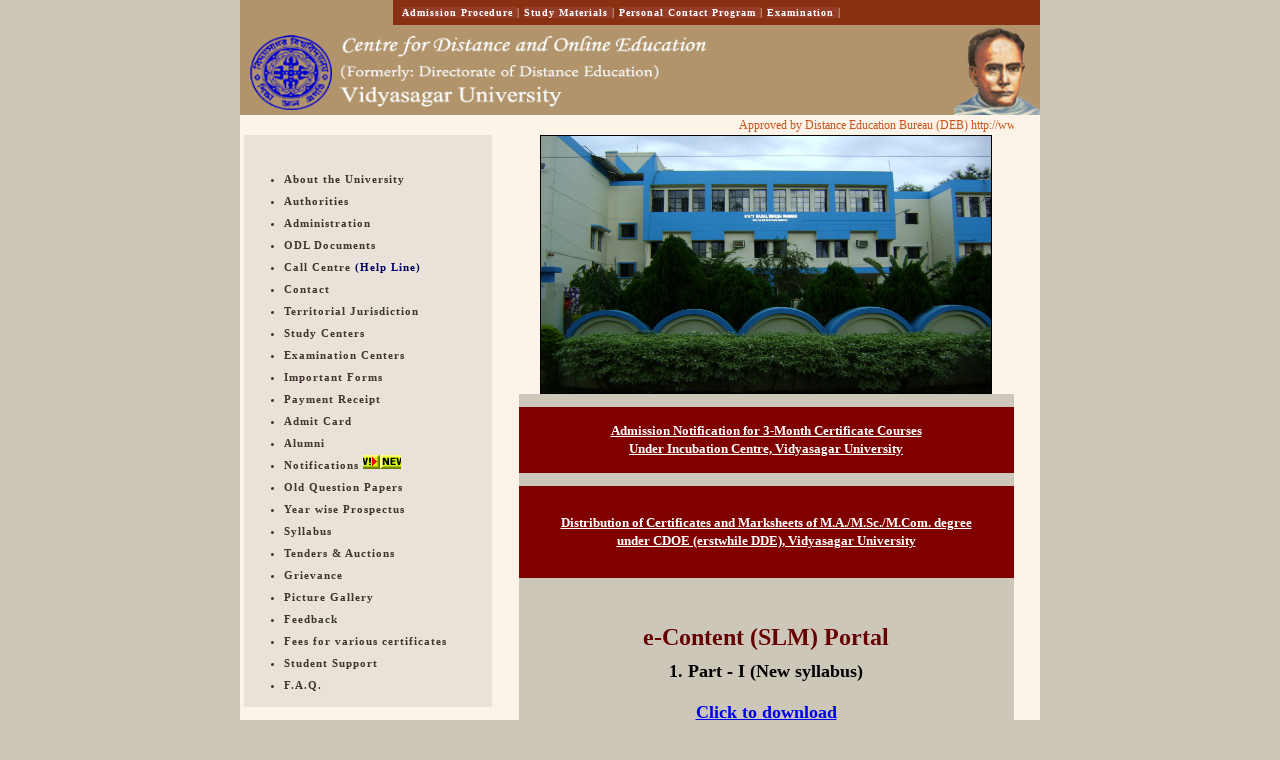

--- FILE ---
content_type: text/html
request_url: http://dde.vidyasagar.ac.in/index.shtml
body_size: 14886
content:

<!DOCTYPE html PUBLIC "-//W3C//DTD XHTML 1.0 Transitional//EN" "http://www.w3.org/TR/xhtml1/DTD/xhtml1-transitional.dtd">
<html xmlns="http://www.w3.org/1999/xhtml">
<head>
<title>Centre for Distance and Online Education :: Vidyasagar University::</title>
<meta http-equiv="Content-Type" content="text/html; charset=iso-8859-1" />
<meta name="keywords" content="The Directorate of Distance Education - Vidyasagar University,Vidyasagar University, DDE,Correspondence Course,Midnapore,WestBengal" />
<link href="style/vidyasagar_university.css" rel="stylesheet" type="text/css"/>
<link rel="stylesheet" href="Script/menu.css"/>

<link href="Script/balloontip.css" rel="stylesheet" type="text/css" />
<script language="JavaScript" type="text/javascript" src="Script/menu.js"></script>
<script language="javascript" type="text/javascript" src="Script/balloontip.js"></script>
<style type="text/css">
<!--
.style1 {
	color: #660000;
	font-size: 24px;
}
.style10 {color: #F0F0F0}
.style11 {color: #000066}
.style12 {font-family: "Times New Roman", Times, serif; font-weight: bold; font-size: 24; }
.style13 {font-size: 24}
.style14 {font-weight:bold; color: #893010;}
.style15 {font-family: "Times New Roman", Times, serif; font-weight: bold; font-size: 18px; }
.style18 {font-size: large}
.style19 {
	font-size: 16px;
	font-weight: bold;
}
-->
</style>
</head>
<body>
<table width="800" border="0" align="center" cellpadding="0" cellspacing="0">
  <tr>
    <td align="right" valign="top" class="td1"><table width="647" border="0" align="right" cellpadding="0" cellspacing="0">
      <tr>
        <td width="626" valign="top" class="td3" >
		<a href="#" class="text-link" onClick="return clickreturnvalue()" onMouseOver="dropdownmenu(this, event, menu1, '220px')" onMouseOut="delayhidemenu()">Admission Procedure </a>| 
		<a href="#" class="text-link" onClick="return clickreturnvalue()" onMouseOver="dropdownmenu(this, event, menu2, '200px')" onMouseOut="delayhidemenu()"> Study Materials </a> | 
		<a href="#" class="text-link" onClick="return clickreturnvalue()" onMouseOver="dropdownmenu(this, event, menu3, '200px')" onMouseOut="delayhidemenu()">Personal Contact Program </a> |
		<a href="#" class="text-link" onClick="return clickreturnvalue()" onMouseOver="dropdownmenu(this, event, menu4, '200px')" onMouseOut="delayhidemenu()"> Examination </a> | 
		</td>
      </tr>
     </table></td>
  </tr>
  <tr>
    <td class="td1"><table width="800" border="0" cellspacing="0" cellpadding="0">
      <tr>
        <td width="713" valign="top"class="td1"><img src="images/logo.png" width="469" height="85" alt="logo" title="logo" /></td>
        <td width="87" height="90" align="right" class="td1"><img src="images/vidyasagar.jpg" width="86" height="90" alt="vidyasagar" title="vidyasagar" /></td>
      </tr>
    </table></td>
  </tr>
  
  
  <tr>
    <td class=""></td>
  </tr>
</table>
			
		
<table width="800" border="0" align="center" cellpadding="0" cellspacing="0">
  
  <tr>
    <td width="229" valign="top" class="td2"><table width="252" border="0" align="center" cellpadding="0" cellspacing="0">
      <tr>
        <td width="4" class="td-m">&nbsp;</td>
        <td width="248" class="td-link-h"></td>
      </tr>
      <tr>
        <td class="td-m">&nbsp;</td>
        <td class="td-link">&nbsp;</td>
      </tr>
      <tr>
        <td class="td-m">&nbsp;</td>
        <td align="left" valign="top" bgcolor="#FF0000" class="td-link"><ul class="td-link"><li><a href="about_the_university.shtml" class="td-link">About the University</a></li>
			<li><a href="authority.shtml" class="td-link">Authorities</a></li>
            <li><a href="administration.shtml" class="td-link">Administration</a></li>
			<li><a href="ODL Docs.shtml" class="td-link">ODL Documents </a><a href="ODL Docs.shtml"></a></li>
			<li><span class="style10"><a href="DDECallCentre.shtml" class="td-link">Call Centre</a><span class="style11"> (Help Line</span></span><span class="style11">)</span> </li>
			<li><a href="contact.shtml" class="td-link">Contact</a></li>
			<li><a href="Jurisdiction.html" class="td-link">Territorial Jurisdiction</a></li>
			<li><a href="study_centers_indx.shtml" class="td-link">Study Centers</a></li>
			<li><a href="Examination_centres.html" class="td-link">Examination Centers</a></li>
			<li><a href="forms.shtml" class="td-link">Important Forms</a></li>
			<li><a href="payment_receipt_2020/index.html" class="td-link">Payment Receipt </a></li>
			<!--<li><a href="courses_MBA.shtml" class="td-link">MBA Distance Learning </a><img src="images/new.gif" width="28" height="11" /></li>-->
			<!--<li><a href="index.shtml" rel="balloon1" class="td-link">RTI Information</a></li>-->
			<li><a href="Admit Card.html" class="td-link">Admit Card</a></li>
			<li><a href="alumni.shtml" class="td-link">Alumni </a> <a href="Admit Card.html" class="td-link"></a><a href="Admission2017/Admission2017.html" class="td-link"></a></li>
			<li><a href="http://ecircular.vidyasagar.ac.in/DDE" class="td-link">Notifications</a> <img src="new2.gif" alt="new" width="38" height="14" /></li>
			<li><a href="http://inet.vidyasagar.ac.in:8080/jspui/handle/123456789/41" class="td-link">Old Question Papers</a></li>
			<li><a href="prospectus.shtml" class="td-link">Year wise Prospectus </a></li>
			<li><a href="Syllabus/syllabus.html" class="td-link">Syllabus</a></li>
			<li><a href="http://ecircular.vidyasagar.ac.in/Tender" class="td-link">Tenders & Auctions</a></li>
			<li><a href="grievance.shtml" class="td-link">Grievance</a></li>
			<li><a href="photo_gallery.shtml" class="td-link">Picture Gallery</a></li>
			<!--<li><a class="td-link" href="result.shtml">Check your result</a></li>-->	
			<li><a href="feedback.shtml" class="td-link">Feedback</a></li>
			<li><a href="fees_for_certificates.shtml" class="td-link">Fees for various certificates</a></li>
			<li><a href="students_support.shtml" class="td-link">Student Support </a></li>
			<li><a href="faq.html" class="td-link">F.A.Q.</a></li>
		</ul>		</td>
      </tr>
      <tr>
        <td height="21" class="td-m">&nbsp;</td>
        <td><table width="100%" border="0" align="center" cellpadding="0" cellspacing="0">
          <tr>
            <td class="pageHead">&nbsp;</td>
          </tr>
          <tr>
            <td><div align="center" class="pageHead1">EXAM RESULT(S)</div></td>
          </tr>
          <tr>
            <td>&nbsp;</td>
          </tr>
          <tr>
            <td><table width="100%"  border="0" align="center" cellpadding="0" cellspacing="0" class="news-link">
              <tr>
                <td valign="top" height="126" ><script type="text/javascript">

				var iframesrc="EXTERNAL.html"

				document.write('<iframe id="datamain" src="'+iframesrc+'" width="130px" height="180px" marginwidth="0" marginheight="10" hspace="0" vspace="0" frameborder="0" scrolling="no"> </iframe>')

				  </script>                </td>
              </tr>
            </table></td>
          </tr>
          <!--<tr>
            <td class="td-link">&nbsp;</td>
          </tr>-->
          <tr>
            <td class="pageHead">&nbsp;</td>
          </tr>
        </table></td>
        </tr>

    </table></td>
    <td width="571" valign="top"  class="td2"><table width="495"  border="0" align="center" cellpadding="0" cellspacing="0">
      
      <tr>
        <td height="20" align="center" valign="top" class="td1-m"><marquee align="left">
            Approved by Distance Education Bureau (DEB) <a href="http://www.ugc.ac.in/deb" target="_blank" class="td1-m">http://www.ugc.ac.in/deb/</a> || <img src="new2.gif" alt="new" width="38" height="14" /> <a href="UGC_rec_2020_jul.pdf">  UGC recognition letter for academic year 2020-21 (Academic session beginning from July, 2020) </a> || <a href="Application_to_UGC_2020-21.pdf">Application Form with annexures submitted to UGC-DEB for academic year 2020-21  under ODL Mode </a> ||<a href="Final filled forms DEB 2018-19.pdf">Application Form submitted to UGC-DEB for academic year 2018-19  under ODL Mode </a>||  <img src="new2.gif" alt="new" width="38" height="14" /> <a href="UGCREC2018-19.pdf">UGC recognition letter for academic year 2018-19 and onwards under ODL Mode</a> ||  <img src="new2.gif" alt="new" width="38" height="14" /> <a href="DataP12018Jul.pdf">Details of the admissions made for the academic session 2018-19 (Academic session beginning from July, 2018) under Open and Distance Learning</a> || <img src="new2.gif" alt="new" width="38" height="14" /> <a href="DataP12018Jan.pdf">Details of the admissions made for the academic session 2018-19 (Academic session beginning from January, 2019) under Open and Distance Learning</a>
        </marquee></td>
	  </tr>
	  
      <tr>
        <td height="225" align="center" valign="top" class="td-m">
		<img src="images/dde.JPG" width="450" height="257" alt="campas" border="1" /></td>
      </tr>
      
	  <tr>	  </tr>
 <!--<tr>
     
      <td style="text-align:center;text-align:center;color:Black;background-image: url('http://www.vidyasagar.ac.in/New_Site/Styles/images/animated.gif'); background-repeat: repeat;">


        <h3>***Admission in  PG Courses under  Distance Mode***</br>Part - I (Session : 2020-21)</br>&amp;</br>Part - II (Session : 2019-20)</br>
        </h3>
        <h2><a href="http://ddeadmission.vidyasagar.ac.in/" 
        style="display:block;padding:10px 15px;">
          
          
          
          
          Go to Admission Portal        </a> </h2></td> 
      </tr>-->
<!--<tr>
  <td style="text-align:center;text-align:center;color:Black;background-image: url('http://www.vidyasagar.ac.in/New_Site/Styles/images/animated.gif'); background-repeat: repeat;"><a href="https://ums.vidyasagar.ac.in/vums-portal/dde-part2-admission" 
        style="display:block;padding:10px 15px;">
          
          
          
          
          <span class="style19">Click here for Part - II Admission (2021-2022) Under Distance Mode </span> <img src="new2.gif" alt="new" width="38" height="14" /> </a>  </td>
</tr> -->
<tr>
  <td height="91"><div align="center">
    <h3><a href="https://vidyasagar.ac.in/centreCell/IncubationCentre.aspx" target="_blank" class="style14" style="background-color:Maroon;color:White; Padding:15px 25px;display:Block;" runat="server">Admission Notification for 3-Month Certificate Courses <br> 
      Under Incubation Centre, Vidyasagar University</a></h3>
  </div></td>
</tr>
<tr>
    
      <td height="299">




		   
       <div align="center">
	   
	   
	   
	   
	   
	   <a href="https://ecircular.vidyasagar.ac.in/Notice-Details-View.aspx?RefId=2024020811650" target="_blank" runat="server" style="background-color:Maroon;color:White; Padding:15px 25px;display:Block;">
					
						<h3 style="color:White">Distribution of Certificates and Marksheets of M.A./M.Sc./M.Com. degree under CDOE (erstwhile DDE), Vidyasagar University</h3>
					</a>
	   
	   <!--<a href="https://ecircular.vidyasagar.ac.in/Notice-Details-View.aspx?RefId=2023121511478" target="_blank" runat="server" style="background-color:Maroon;color:White; Padding:15px 25px;display:Block;">
					
						<h3 style="color:White">Admission to Three-Month Certificate courses <br />offered by Incubation Centre</h3>
						
						
					</a>
	   
	 -->
		</div>


       <Blink> 
       <h1 align="center" class="style1">&nbsp;</h1>
       <h1 align="center" class="style1">e-Content (SLM) Portal</h1>
       <h3 align="center"><span class="style18">1. Part - I (New syllabus)</span><br />
       </h3>
       <div align="center"><span style="font-size: 18px"><span style="font-size: x-large"><span style="font-size: large"><span style="font-family: &quot;Times New Roman&quot;, Times, serif"><span style="font-weight: bold"><a href="http://econtentdde.vidyasagar.ac.in/" 
        style="display:block;padding:10px 15px;">
          
          Click to download
          
          
        </a></span></span></span></span></span></div>
		 <div align="center">
		   <h3 align="center" class="style18">2. Part - II (New syllabus)<span class="style3"></h3>
		   </div>
		 <div align="center"><span style="font-size: 18px"><span style="font-size: x-large"><span style="font-size: large"><span style="font-family: &quot;Times New Roman&quot;, Times, serif"><span style="font-weight: bold"><a href="http://ccnet.vidyasagar.ac.in:8450/course/index.php?categoryid=28" 
        style="display:block;padding:10px 15px;">
          
          Click to download
          
          
        </a></span></span></span></span></span></div>
       </blink>
        
      </h4>
      
      <Blink>
      <h3 align="center" class="style18">3. Part -I &amp; Part - II (Old syllabus) </h3>
      <h4 align="center" class="style15"><span class="style3">See our  notification for Username and Password [Ref. No. VU/DDE/D/485/2019; dt. 20.06.2019]</h4>
      <h4 align="center" class="style12"><a href="http://inet.vidyasagar.ac.in:8080/jspui/handle/123456789/4550" class="style18" 
        style="display:block;padding:10px 15px;">Click to download </a></h4>
      </blink></td>
      </tr>
	  <tr>	  </tr>

   



      <tr>
        <td width="236" height="29" class="td-m style13">
		<img src="images/welcome.jpg" width="236" height="29" alt="welcome" title="welcome" /></td>
      </tr>
      <tr>
        <td height="22" class="td-m style13">&nbsp;</td>
      </tr>
      <tr>
        <td class="td-text style13">The University was <span class="style14">established on 29th September 1981 </span>by an Act called the 
Vidyasagar University Act 1981 (West Bengal Act XVIII of 1981) after the name 
of Pandit Iswar Chandra Bandyopadhyay known as Vidyasagar, the educationist 
and social worker of Bengal. The University Grants Commission(UGC) accorded financial recognition to the University under 12B on March 1,1990.  The total area of the University is 182.75 acres (Main Campus 
103.74 acres and Residential Campus 35.04 acres).</td>
      </tr>
      <tr>
        <td class="td-text style13">&nbsp;</td>
      </tr>
    </table></td>
  </tr>
</table>
			<span class="style13">
			
<table width="800" border="0" align="center" cellpadding="0" cellspacing="0">
  
  
  <tr>
    <td colspan="2" class="footer-link" height="36">Site modified &amp; maintained 
      by Centre for Distance and Online Education (CDOE), Vidyasagar University <br />
    	Best viewed in 1024*768 resolution 
	</td>
  </tr>
  
  <tr>
    <td colspan="2"></td>
  </tr>
</table>
            </span>
			<div class="balloonstyle style13" id="balloon1">
All information available from director.</div>		
</body>
</html>


--- FILE ---
content_type: text/html
request_url: http://dde.vidyasagar.ac.in/EXTERNAL.html
body_size: 66932
content:
<html>
<head>

<link href="style/vidyasagar_university.css" rel="stylesheet" type="text/css">
<style type="text/css">
<!--
.style1 {
	color: #893010;
	font-weight: bold;
}
-->
</style>
</head>
<body>

<div id="datacontainer" style="position:absolute;left:1px;top:10px;width:100%" onMouseover="scrollspeed=0" onMouseout="scrollspeed=cache">

<table width="100%" border="0" cellspacing="0" cellpadding="0">
<tr>
    <td>&nbsp;
<p><img src="new2.gif">Examination Results at a Glance <a href="http://dde.vidyasagar.ac.in/Result_stat_2019.pdf" target="_blank" class="style1">Download</a></p>      
        <p>&nbsp;</p>
      </td>
	  </tr>
	  <tr>
    <td>&nbsp;
<p><img src="new2.gif">Provitional List for M.A./M.Sc./M.Com. Reexamination Part-I/II of 2019 <a href="http://dde.vidyasagar.ac.in/review_result_2019.html" target="_blank" class="style1">Proceed</a></p>       
        <p>&nbsp;</p>
      </td>
	  </tr>
	  <td>&nbsp;	 
	 <p><img src="new2.gif" alt="ok"> Result of M.A.(Subject: Sanskrit) Part-I Examination 2022 <a href="http://dde.vidyasagar.ac.in/snsp12022.pdf" target="_blank" class="style1">Download</a></p> 
	 <p>&nbsp;</p>
	 </td>
	 </tr>
	   <tr>
	   <td>&nbsp;	 
	 <p><img src="new2.gif" alt="ok"> Result of M.A.(Subject: History) Part-I Examination 2022 <a href="http://dde.vidyasagar.ac.in/hisp12022.pdf" target="_blank" class="style1">Download</a></p> 
	 <p>&nbsp;</p>
	 </td>
	   <tr>
	   <td>&nbsp;	 
	 <p><img src="new2.gif" alt="ok"> Result of M.Sc.(Subject: Physics) Part-II Examination 2022 <a href="http://dde.vidyasagar.ac.in/phsp22022.pdf" target="_blank" class="style1">Download</a></p> 
	 <p>&nbsp;</p>
	 </td>
	 </tr>
	  <tr>
	   <td>&nbsp;	 
	 <p><img src="new2.gif" alt="ok"> Result of M.Com. Part-II Examination 2022 <a href="http://dde.vidyasagar.ac.in/comp22022.pdf" target="_blank" class="style1">Download</a></p> 
	 <p>&nbsp;</p>
	 </td>
	 </tr>
	  <tr>
	   <td>&nbsp;	 
	 <p><img src="new2.gif" alt="ok"> Result of M.Sc.(Subject: Env. Sc.) Part-II Examination 2022 <a href="http://dde.vidyasagar.ac.in/envp22022.pdf" target="_blank" class="style1">Download</a></p> 
	 <p>&nbsp;</p>
	 </td>
	 </tr>
	  <tr>
	   <td>&nbsp;	 
	 <p><img src="new2.gif" alt="ok"> Result of M.Sc.(Subject: D.C.N.M.) Part-II Examination 2022 <a href="http://dde.vidyasagar.ac.in/dcnp22022.pdf" target="_blank" class="style1">Download</a></p> 
	 <p>&nbsp;</p>
	 </td>
	 </tr>
	   <tr>
	   <td>&nbsp;	 
	 <p><img src="new2.gif" alt="ok"> Result of M.Sc.(Subject: Computer Sc.) Part-II Examination 2022 <a href="http://dde.vidyasagar.ac.in/cscp22022.pdf" target="_blank" class="style1">Download</a></p> 
	 <p>&nbsp;</p>
	 </td>
	 </tr>
	   <tr>
	   <td>&nbsp;	 
	 <p><img src="new2.gif" alt="ok"> Result of M.Sc.(Subject: Chemistry) Part-II Examination 2022 <a href="http://dde.vidyasagar.ac.in/cemp22022.pdf" target="_blank" class="style1">Download</a></p> 
	 <p>&nbsp;</p>
	 </td>
	 </tr>
	  <tr>
	   <td>&nbsp;	 
	 <p><img src="new2.gif" alt="ok"> Result of M.A.(Subject: Sanskrit) Part-II Examination 2022 <a href="http://dde.vidyasagar.ac.in/snsp22022.pdf" target="_blank" class="style1">Download</a></p> 
	 <p>&nbsp;</p>
	 </td>
	 </tr>
	  <tr>
	   <td>&nbsp;	 
	 <p><img src="new2.gif" alt="ok"> Result of M.A.(Subject: Pol. Sc.) Part-II Examination 2022 <a href="http://dde.vidyasagar.ac.in/plsp22022.pdf" target="_blank" class="style1">Download</a></p> 
	 <p>&nbsp;</p>
	 </td>
	 </tr>
	  <tr>
	   <td>&nbsp;	 
	 <p><img src="new2.gif" alt="ok"> Result of M.A.(Subject: History) Part-II Examination 2022 <a href="http://dde.vidyasagar.ac.in/hisp22022.pdf" target="_blank" class="style1">Download</a></p> 
	 <p>&nbsp;</p>
	 </td>
	 </tr>
	  <tr>
	   <td>&nbsp;	 
	 <p><img src="new2.gif" alt="ok"> Result of M.A.(Subject: English) Part-II Examination 2022 <a href="http://dde.vidyasagar.ac.in/engp22022.pdf" target="_blank" class="style1">Download</a></p> 
	 <p>&nbsp;</p>
	 </td>
	 </tr>
	   <tr>
	   <td>&nbsp;	 
	 <p><img src="new2.gif" alt="ok"> Result of M.A.(Subject: Bengali) Part-II Examination 2022 <a href="http://dde.vidyasagar.ac.in/benp22022.pdf" target="_blank" class="style1">Download</a></p> 
	 <p>&nbsp;</p>
	 </td>
	 </tr>
	  <tr>
	   <td>&nbsp;	 
	 <p><img src="new2.gif" alt="ok"> Result of M.Sc.(Subject: Botany) Part-II Examination 2021 <a href="http://dde.vidyasagar.ac.in/botp22021.pdf" target="_blank" class="style1">Download</a></p> 
	 <p>&nbsp;</p>
	 </td>
	 </tr>
	  <tr>
	   <td>&nbsp;	 
	 <p><img src="new2.gif" alt="ok"> Result of M.Sc.(Subject: Environmental Science) Part-II Examination 2021 <a href="http://dde.vidyasagar.ac.in/envp22021.pdf" target="_blank" class="style1">Download</a></p> 
	 <p>&nbsp;</p>
	 </td>
	 </tr>
	  <tr>
	   <td>&nbsp;	 
	 <p><img src="new2.gif" alt="ok"> Result of M.Sc.(Subject: Environmental Science - Old) Part-II Examination 2021 <a href="http://dde.vidyasagar.ac.in/envp22021old.pdf" target="_blank" class="style1">Download</a></p> 
	 <p>&nbsp;</p>
	 </td>
	 </tr>
	  <tr>
	   <td>&nbsp;	 
	 <p><img src="new2.gif" alt="ok"> Result of M.Com. Part-II Examination 2021 <a href="http://dde.vidyasagar.ac.in/comp22021.pdf" target="_blank" class="style1">Download</a></p> 
	 <p>&nbsp;</p>
	 </td>
	 </tr>
	  <tr>
	   <td>&nbsp;	 
	 <p><img src="new2.gif" alt="ok"> Result of M.Sc.(Subject: Physics - Old) Part-II Examination 2021 <a href="http://dde.vidyasagar.ac.in/phsp22021old.pdf" target="_blank" class="style1">Download</a></p> 
	 <p>&nbsp;</p>
	 </td>
	 </tr>
	  <tr>
	   <td>&nbsp;	 
	 <p><img src="new2.gif" alt="ok"> Result of M.Sc.(Subject: Physics) Part-II Examination 2021 <a href="http://dde.vidyasagar.ac.in/phsp22021.pdf" target="_blank" class="style1">Download</a></p> 
	 <p>&nbsp;</p>
	 </td>
	 </tr>
	  <tr>
	   <td>&nbsp;	 
	 <p><img src="new2.gif" alt="ok"> Result of M.Sc.(Subject: D.C.N.M.) Part-II Examination 2021 <a href="http://dde.vidyasagar.ac.in/dcnp22021.pdf" target="_blank" class="style1">Download</a></p> 
	 <p>&nbsp;</p>
	 </td>
	 </tr>
	  <tr>
	   <td>&nbsp;	 
	 <p><img src="new2.gif" alt="ok"> Result of M.Sc.(Subject: Chemistry) Part-II Examination 2021 <a href="http://dde.vidyasagar.ac.in/cemp22021.pdf" target="_blank" class="style1">Download</a></p> 
	 <p>&nbsp;</p>
	 </td>
	 </tr>
	   <tr>
	   <td>&nbsp;	 
	 <p><img src="new2.gif" alt="ok"> Result of M.A.(Subject: Bengali) Part-II Examination 2021 <a href="http://dde.vidyasagar.ac.in/benp22021.pdf" target="_blank" class="style1">Download</a></p> 
	 <p>&nbsp;</p>
	 </td>
	 </tr>
	  <tr>
	   <td>&nbsp;	 
	 <p><img src="new2.gif" alt="ok"> Result of M.A.(Subject: History) Part-II Examination 2021 <a href="http://dde.vidyasagar.ac.in/hisp22021.pdf" target="_blank" class="style1">Download</a></p> 
	 <p>&nbsp;</p>
	 </td>
	 </tr>
	  <tr>
	   <td>&nbsp;	 
	 <p><img src="new2.gif" alt="ok"> Result of M.A.(Subject: English) Part-II Examination 2021 <a href="http://dde.vidyasagar.ac.in/engp22021.pdf" target="_blank" class="style1">Download</a></p> 
	 <p>&nbsp;</p>
	 </td>
	 </tr>
	  <tr>
	   <td>&nbsp;	 
	 <p><img src="new2.gif" alt="ok"> Result of M.A./M.Sc.(Subject: Geography-Old) Part-II Examination 2021 <a href="http://dde.vidyasagar.ac.in/geop22021old.pdf" target="_blank" class="style1">Download</a></p> 
	 <p>&nbsp;</p>
	 </td>
	 </tr>
	  <tr>
	   <td>&nbsp;	 
	 <p><img src="new2.gif" alt="ok"> Result of M.Sc.(Subject: Applied Mathematics-Old) Part-II Examination 2021 <a href="http://dde.vidyasagar.ac.in/matp22021old.pdf" target="_blank" class="style1">Download</a></p> 
	 <p>&nbsp;</p>
	 </td>
	 </tr>
	   <tr>
	   <td>&nbsp;	 
	 <p><img src="new2.gif" alt="ok"> Result of M.Sc.(Subject: Zoology-Old) Part-II Examination 2021 <a href="http://dde.vidyasagar.ac.in/zoop22021old.pdf" target="_blank" class="style1">Download</a></p> 
	 <p>&nbsp;</p>
	 </td>
	 </tr>
	  <tr>
	   <td>&nbsp;	 
	 <p><img src="new2.gif" alt="ok"> Result of M.Sc. (Subject: Computer Science) Part-II Examination 2021 <a href="http://dde.vidyasagar.ac.in/cscp22021.pdf" target="_blank" class="style1">Download</a></p> 
	 <p>&nbsp;</p>
	 </td>
	 </tr>
	  <tr>
	   <td>&nbsp;	 
	 <p><img src="new2.gif" alt="ok"> Result of M.A. (Subject: Sanskrit) Part-II Examination 2021 <a href="http://dde.vidyasagar.ac.in/snsp22021.pdf" target="_blank" class="style1">Download</a></p> 
	 <p>&nbsp;</p>
	 </td>
	 </tr>
	  <tr>
	   <td>&nbsp;	 
	 <p><img src="new2.gif" alt="ok"> Result of M.A. (Subject: Political Science) Part-II Examination 2021 <a href="http://dde.vidyasagar.ac.in/plsp22021.pdf" target="_blank" class="style1">Download</a></p> 
	 <p>&nbsp;</p>
	 </td>
	 </tr>
	  <tr>
	   <td>&nbsp;	 
	 <p><img src="new2.gif" alt="ok"> Result of M.Com.(Old) Part-II Examination 2021 <a href="http://dde.vidyasagar.ac.in/comp22021old.pdf" target="_blank" class="style1">Download</a></p> 
	 <p>&nbsp;</p>
	 </td>
	 </tr>
	  <tr>
	   <td>&nbsp;	 
	 <p><img src="new2.gif" alt="ok"> Result of M.A. (Subject: Sanskrit-Old) Part-II Examination 2021 <a href="http://dde.vidyasagar.ac.in/snsp22021old.pdf" target="_blank" class="style1">Download</a></p> 
	 <p>&nbsp;</p>
	 </td>
	 </tr>
	 <tr>
	   <td>&nbsp;	 
	 <p><img src="new2.gif" alt="ok"> Result of M.A. (Subject: Political Science-Old) Part-II Examination 2021 <a href="http://dde.vidyasagar.ac.in/plsp22021old.pdf" target="_blank" class="style1">Download</a></p> 
	 <p>&nbsp;</p>
	 </td>
	 </tr>
	  <tr>
	   <td>&nbsp;	 
	 <p><img src="new2.gif" alt="ok"> Result of M.A. (Subject: History-Old) Part-II Examination 2021 <a href="http://dde.vidyasagar.ac.in/hisp22021old.pdf" target="_blank" class="style1">Download</a></p> 
	 <p>&nbsp;</p>
	 </td>
	 </tr>
	  <tr>
	   <td>&nbsp;	 
	 <p><img src="new2.gif" alt="ok"> Result of M.A. (Subject: English-Old) Part-II Examination 2021 <a href="http://dde.vidyasagar.ac.in/engp22021old.pdf" target="_blank" class="style1">Download</a></p> 
	 <p>&nbsp;</p>
	 </td>
	 </tr>
	  <tr>
	   <td>&nbsp;	 
	 <p><img src="new2.gif" alt="ok"> Result of M.A. (Subject: Bengali-Old) Part-II Examination 2021 <a href="http://dde.vidyasagar.ac.in/benp22021old.pdf" target="_blank" class="style1">Download</a></p> 
	 <p>&nbsp;</p>
	 </td>
	 </tr>
	  <tr>
	   <td>&nbsp;	 
	 <p><img src="new2.gif" alt="ok"> Result of M.Sc. (Subject: D.C.N.M.) Part-I Examination 2021 <a href="http://dde.vidyasagar.ac.in/dcnp12021.pdf" target="_blank" class="style1">Download</a></p> 
	 <p>&nbsp;</p>
	 </td>
	 </tr>
	  <tr>
	   <td>&nbsp;	 
	 <p><img src="new2.gif" alt="ok"> Result of M.Sc. (Subject: Botany) Part-II Examination 2020 <a href="http://dde.vidyasagar.ac.in/botp22020.pdf" target="_blank" class="style1">Download</a></p> 
	 <p>&nbsp;</p>
	 </td>
	 </tr>
	  <tr>
	   <td>&nbsp;	 
	 <p><img src="new2.gif" alt="ok"> Result of M.Sc. (Subject: Botany) Part-I Examination 2020 <a href="http://dde.vidyasagar.ac.in/botp12020.pdf" target="_blank" class="style1">Download</a></p> 
	 <p>&nbsp;</p>
	 </td>
	 </tr>
	  <tr>
	   <td>&nbsp;	 
	 <p><img src="new2.gif" alt="ok"> Result of M.Com. Part-I Examination 2021 <a href="http://dde.vidyasagar.ac.in/comp12021.pdf" target="_blank" class="style1">Download</a></p> 
	 <p>&nbsp;</p>
	 </td>
	 </tr>
	  <tr>
	   <td>&nbsp;	 
	 <p><img src="new2.gif" alt="ok"> Result of M.Sc. (Subject: Environmental Science) Part-I Examination 2021 <a href="http://dde.vidyasagar.ac.in/envp12021.pdf" target="_blank" class="style1">Download</a></p> 
	 <p>&nbsp;</p>
	 </td>
	 </tr>
	  <tr>
	   <td>&nbsp;	 
	 <p><img src="new2.gif" alt="ok"> Result of M.Sc. (Subject: Physics) Part-I Examination 2021 <a href="http://dde.vidyasagar.ac.in/phsp12021.pdf" target="_blank" class="style1">Download</a></p> 
	 <p>&nbsp;</p>
	 </td>
	 </tr>
	  <tr>
	   <td>&nbsp;	 
	 <p><img src="new2.gif" alt="ok"> Result of M.A. (Subject: Bengali) Part-I Examination 2021 <a href="http://dde.vidyasagar.ac.in/benp12021.pdf" target="_blank" class="style1">Download</a></p> 
	 <p>&nbsp;</p>
	 </td>
	 </tr>
	   <tr>
	   <td>&nbsp;	 
	 <p><img src="new2.gif" alt="ok"> Result of M.A. (Subject: English) Part-I Examination 2021 <a href="http://dde.vidyasagar.ac.in/engp12021.pdf" target="_blank" class="style1">Download</a></p> 
	 <p>&nbsp;</p>
	 </td>
	 </tr>
	  <tr>
	   <td>&nbsp;	 
	 <p><img src="new2.gif" alt="ok"> Result of M.A. (Subject: Sanskrit) Part-I Examination 2021 <a href="http://dde.vidyasagar.ac.in/snsp12021.pdf" target="_blank" class="style1">Download</a></p> 
	 <p>&nbsp;</p>
	 </td>
	 </tr>
	  <tr>
	   <td>&nbsp;	 
	 <p><img src="new2.gif" alt="ok"> Result of M.A. (Subject: History) Part-I Examination 2021 <a href="http://dde.vidyasagar.ac.in/hisp12021.pdf" target="_blank" class="style1">Download</a></p> 
	 <p>&nbsp;</p>
	 </td>
	 </tr>
	  <tr>
	   <td>&nbsp;	 
	 <p><img src="new2.gif" alt="ok"> Result of M.A. (Subject: Political Science) Part-I Examination 2021 <a href="http://dde.vidyasagar.ac.in/plsp12021.pdf" target="_blank" class="style1">Download</a></p> 
	 <p>&nbsp;</p>
	 </td>
	 </tr>
	  <tr>
	   <td>&nbsp;	 
	 <p><img src="new2.gif" alt="ok"> Result of M.Sc. (Subject: Chemistry) Part-I Examination 2021 <a href="http://dde.vidyasagar.ac.in/cemp12021.pdf" target="_blank" class="style1">Download</a></p> 
	 <p>&nbsp;</p>
	 </td>
	 </tr>
	  <tr>
	   <td>&nbsp;	 
	 <p><img src="new2.gif" alt="ok"> Result of M.Sc. (Subject: Computer Science) Part-I Examination 2021 <a href="http://dde.vidyasagar.ac.in/cscp12021.pdf" target="_blank" class="style1">Download</a></p> 
	 <p>&nbsp;</p>
	 </td>
	 </tr>
	  <tr>
	   <td>&nbsp;	 
	 <p><img src="new2.gif" alt="ok"> Result of M.Com. (Old syllabus) Part-II Examination 2020 <a href="http://dde.vidyasagar.ac.in/comp22020old.pdf" target="_blank" class="style1">Download</a></p> 
	 <p>&nbsp;</p>
	 </td>
	 </tr>
	  <tr>
	   <td>&nbsp;	 
	 <p><img src="new2.gif" alt="ok"> Result of M.Com. Part-II Examination 2020 <a href="http://dde.vidyasagar.ac.in/comp22020.pdf" target="_blank" class="style1">Download</a></p> 
	 <p>&nbsp;</p>
	 </td>
	 </tr>
	  <tr>
	   <td>&nbsp;	 
	 <p><img src="new2.gif" alt="ok"> Result of M.Sc. Part-II Examination 2020 (Subject: Environmental Science - Old) <a href="http://dde.vidyasagar.ac.in/envp22020old.pdf" target="_blank" class="style1">Download</a></p> 
	 <p>&nbsp;</p>
	 </td>
	 </tr>
	  <tr>
	   <td>&nbsp;	 
	 <p><img src="new2.gif" alt="ok"> Result of M.Sc. Part-II Examination 2020 (Subject: Environmental Science) <a href="http://dde.vidyasagar.ac.in/envp22020.pdf" target="_blank" class="style1">Download</a></p> 
	 <p>&nbsp;</p>
	 </td>
	 </tr>
	   <tr>
	   <td>&nbsp;	 
	 <p><img src="new2.gif" alt="ok"> Result of M.Sc. Part-II Examination 2020 (Subject: DCNM - Old) <a href="http://dde.vidyasagar.ac.in/dcnp22020old.pdf" target="_blank" class="style1">Download</a></p> 
	 <p>&nbsp;</p>
	 </td>
	 </tr>
	  <tr>
	   <td>&nbsp;	 
	 <p><img src="new2.gif" alt="ok"> Result of M.Sc. Part-II Examination 2020 (Subject: DCNM) <a href="http://dde.vidyasagar.ac.in/dcnp22020.pdf" target="_blank" class="style1">Download</a></p> 
	 <p>&nbsp;</p>
	 </td>
	 </tr>
	  <tr>
	   <td>&nbsp;	 
	 <p><img src="new2.gif" alt="ok"> Result of M.A. Part-II Examination 2020 (Subject: Sanskrit) <a href="http://dde.vidyasagar.ac.in/snsp22020.pdf" target="_blank" class="style1">Download</a></p> 
	 <p>&nbsp;</p>
	 </td>
	 </tr>
	  <tr>
	   <td>&nbsp;	 
	 <p><img src="new2.gif" alt="ok"> Result of M.Sc. Part-II Examination 2020 (Subject: Chemistry - Old) <a href="http://dde.vidyasagar.ac.in/cemp22020old.pdf" target="_blank" class="style1">Download</a></p> 
	 <p>&nbsp;</p>
	 </td>
	 </tr>
	   <tr>
	   <td>&nbsp;	 
	 <p><img src="new2.gif" alt="ok"> Result of M.Sc. Part-II Examination 2020 (Subject: Zoology - Old) <a href="http://dde.vidyasagar.ac.in/zoop22020old.pdf" target="_blank" class="style1">Download</a></p> 
	 <p>&nbsp;</p>
	 </td>
	 </tr>
	   <tr>
	   <td>&nbsp;	 
	 <p><img src="new2.gif" alt="ok"> Result of M.Sc. Part-II Examination 2020 (Subject: Physics) <a href="http://dde.vidyasagar.ac.in/phsp22020.pdf" target="_blank" class="style1">Download</a></p> 
	 <p>&nbsp;</p>
	 </td>
	 </tr>
	   <tr>
	   <td>&nbsp;	 
	 <p><img src="new2.gif" alt="ok"> Result of M.A. Part-II Examination 2020 (Subject: English) <a href="http://dde.vidyasagar.ac.in/engp22020.pdf" target="_blank" class="style1">Download</a></p> 
	 <p>&nbsp;</p>
	 </td>
	 </tr>
	   <tr>
	   <td>&nbsp;	 
	 <p><img src="new2.gif" alt="ok"> Result of M.Sc. Part-II Examination 2020 (Subject: Chemistry) <a href="http://dde.vidyasagar.ac.in/cemp22020.pdf" target="_blank" class="style1">Download</a></p> 
	 <p>&nbsp;</p>
	 </td>
	 </tr>
	  <tr>
	   <td>&nbsp;	 
	 <p><img src="new2.gif" alt="ok"> Result of M.A. Part-II Examination 2020 (Subject: Sanskrit - Old) <a href="http://dde.vidyasagar.ac.in/snsp22020old.pdf" target="_blank" class="style1">Download</a></p> 
	 <p>&nbsp;</p>
	 </td>
	 </tr>
	  <tr>
	   <td>&nbsp;	 
	 <p><img src="new2.gif" alt="ok"> Result of M.Sc. Part-II Examination 2020 (Subject: Physics - Old) <a href="http://dde.vidyasagar.ac.in/phsp22020old.pdf" target="_blank" class="style1">Download</a></p> 
	 <p>&nbsp;</p>
	 </td>
	 </tr>
	  <tr>
	   <td>&nbsp;	 
	 <p><img src="new2.gif" alt="ok"> Result of M.Sc. Part-II Examination 2020 (Subject: Applied Mathematics - Old) <a href="http://dde.vidyasagar.ac.in/matp22020old.pdf" target="_blank" class="style1">Download</a></p> 
	 <p>&nbsp;</p>
	 </td>
	 </tr>
	  <tr>
	   <td>&nbsp;	 
	 <p><img src="new2.gif" alt="ok"> Result of M.A./M.Sc. Part-II Examination 2020 (Subject: Geography - Old) <a href="http://dde.vidyasagar.ac.in/geop22020old.pdf" target="_blank" class="style1">Download</a></p> 
	 <p>&nbsp;</p>
	 </td>
	 </tr>
	  <tr>
	   <td>&nbsp;	 
	 <p><img src="new2.gif" alt="ok"> Result of M.A. Part-II Examination 2020 (Subject: English - Old) <a href="http://dde.vidyasagar.ac.in/engp22020old.pdf" target="_blank" class="style1">Download</a></p> 
	 <p>&nbsp;</p>
	 </td>
	 </tr>
	  <tr>
	   <td>&nbsp;	 
	 <p><img src="new2.gif" alt="ok"> Result of M.Sc. Part-II Examination 2020 (Subject: Computer Science) <a href="http://dde.vidyasagar.ac.in/cscp22020.pdf" target="_blank" class="style1">Download</a></p> 
	 <p>&nbsp;</p>
	 </td>
	 </tr>
	  <tr>
	   <td>&nbsp;	 
	 <p><img src="new2.gif" alt="ok"> Result of M.A. Part-II Examination 2020 (Subject: Political Science) <a href="http://dde.vidyasagar.ac.in/plsp22020.pdf" target="_blank" class="style1">Download</a></p> 
	 <p>&nbsp;</p>
	 </td>
	 </tr>
	  <tr>
	   <td>&nbsp;	 
	 <p><img src="new2.gif" alt="ok"> Result of M.A. Part-II Examination 2020 (Subject: Political Science-Old) <a href="http://dde.vidyasagar.ac.in/plsp22020old.pdf" target="_blank" class="style1">Download</a></p> 
	 <p>&nbsp;</p>
	 </td>
	 </tr>
	  <tr>
	   <td>&nbsp;	 
	 <p><img src="new2.gif" alt="ok"> Result of M.A. Part-II Examination 2020 (Subject: History) <a href="http://dde.vidyasagar.ac.in/hisp22020.pdf" target="_blank" class="style1">Download</a></p> 
	 <p>&nbsp;</p>
	 </td>
	 </tr>
	  <tr>
	   <td>&nbsp;	 
	 <p><img src="new2.gif" alt="ok"> Result of M.A. Part-II Examination 2020 (Subject: History-Old) <a href="http://dde.vidyasagar.ac.in/hisp22020old.pdf" target="_blank" class="style1">Download</a></p> 
	 <p>&nbsp;</p>
	 </td>
	 </tr>
	  <tr>
	   <td>&nbsp;	 
	 <p><img src="new2.gif" alt="ok"> Result of M.A. Part-II Examination 2020 (Subject: Bengali) <a href="http://dde.vidyasagar.ac.in/benp22020.pdf" target="_blank" class="style1">Download</a></p> 
	 <p>&nbsp;</p>
	 </td>
	 </tr>
	   <tr>
	   <td>&nbsp;	 
	 <p><img src="new2.gif" alt="ok"> Result of M.A. Part-II Examination 2020 (Subject: Bengali-Old) <a href="http://dde.vidyasagar.ac.in/benp22020old.pdf" target="_blank" class="style1">Download</a></p> 
	 <p>&nbsp;</p>
	 </td>
	 </tr>
	   <tr>
	   <td>&nbsp;	 
	 <p><img src="new2.gif" alt="ok"> Result of M.Com. Part-I Examination 2020 <a href="http://dde.vidyasagar.ac.in/comp12020.pdf" target="_blank" class="style1">Download</a></p> 
	 <p>&nbsp;</p>
	 </td>
	 </tr>
	   <tr>
	   <td>&nbsp;	 
	 <p><img src="new2.gif" alt="ok"> Result of M.Sc. Part-I Examination 2020 (Subject: D.C.N.M.) <a href="http://dde.vidyasagar.ac.in/dcnp12020.pdf" target="_blank" class="style1">Download</a></p> 
	 <p>&nbsp;</p>
	 </td>
	 </tr>
	  <tr>
	   <td>&nbsp;	 
	 <p><img src="new2.gif" alt="ok"> Result of M.A. Part-I Examination 2020 (Subject: Bengali) <a href="http://dde.vidyasagar.ac.in/benp12020.pdf" target="_blank" class="style1">Download</a></p> 
	 <p>&nbsp;</p>
	 </td>
	 </tr>
	 <tr>
	   <td>&nbsp;	 
	 <p><img src="new2.gif" alt="ok"> Result of M.Sc. Part-I Examination 2020 (Subject: Physics) <a href="http://dde.vidyasagar.ac.in/phsp12020.pdf" target="_blank" class="style1">Download</a></p> 
	 <p>&nbsp;</p>
	 </td>
	 </tr>
	  <tr>
	   <td>&nbsp;	 
	 <p><img src="new2.gif" alt="ok"> Result of M.A. Part-I Examination 2020 - Old (Subject: English) <a href="http://dde.vidyasagar.ac.in/engp12020Old.pdf" target="_blank" class="style1">Download</a></p> 
	 <p>&nbsp;</p>
	 </td>
	 </tr>
	 <tr>
	   <td>&nbsp;	 
	 <p><img src="new2.gif" alt="ok"> Result of M.Sc. Part-I Examination 2020 - Old (Subject: Environmental Science) <a href="http://dde.vidyasagar.ac.in/envp12020Old.pdf" target="_blank" class="style1">Download</a></p> 
	 <p>&nbsp;</p>
	 </td>
	 </tr>
	 <tr>
	   <td>&nbsp;	 
	 <p><img src="new2.gif" alt="ok"> Result of M.A. / M.Sc. Part-I Examination 2020 - Old (Subject: Geography) <a href="http://dde.vidyasagar.ac.in/geop12020Old.pdf" target="_blank" class="style1">Download</a></p> 
	 <p>&nbsp;</p>
	 </td>
	 </tr>
	 <tr>
	   <td>&nbsp;	 
	 <p><img src="new2.gif" alt="ok"> Result of M.Sc. Part-I Examination 2020 - Old (Subject: Mathematics) <a href="http://dde.vidyasagar.ac.in/matp12020Old.pdf" target="_blank" class="style1">Download</a></p> 
	 <p>&nbsp;</p>
	 </td>
	 </tr>
	 <tr>
	   <td>&nbsp;	 
	 <p><img src="new2.gif" alt="ok"> Result of M.Sc. Part-I Examination 2020 - Old (Subject: Physics) <a href="http://dde.vidyasagar.ac.in/phsp12020Old.pdf" target="_blank" class="style1">Download</a></p> 
	 <p>&nbsp;</p>
	 </td>
	 </tr>
	 <tr>
	   <td>&nbsp;	 
	 <p><img src="new2.gif" alt="ok"> Result of M.A. Part-I Examination 2020 - Old (Subject: Sanskrit) <a href="http://dde.vidyasagar.ac.in/snsp12020Old.pdf" target="_blank" class="style1">Download</a></p> 
	 <p>&nbsp;</p>
	 </td>
	 </tr>
	 <tr>
	   <td>&nbsp;	 
	 <p><img src="new2.gif" alt="ok"> Result of M.Sc. Part-I Examination 2020 - Old (Subject: Zoology) <a href="http://dde.vidyasagar.ac.in/zoop12020Old.pdf" target="_blank" class="style1">Download</a></p> 
	 <p>&nbsp;</p>
	 </td>
	 </tr>
	   <tr>
	   <td>&nbsp;	 
	 <p><img src="new2.gif" alt="ok"> Result of M.Sc. Part-I Examination 2020 (Subject: Environmental Science) <a href="http://dde.vidyasagar.ac.in/envp12020.pdf" target="_blank" class="style1">Download</a></p> 
	 <p>&nbsp;</p>
	 </td>
	 </tr>
	  <tr>
	   <td>&nbsp;	 
	 <p><img src="new2.gif" alt="ok"> Result of M.A. Part-I Examination 2020 (Subject: English) <a href="http://dde.vidyasagar.ac.in/engp12020.pdf" target="_blank" class="style1">Download</a></p> 
	 <p>&nbsp;</p>
	 </td>
	 </tr>
	 <tr>
	   <td>&nbsp;	 
	 <p><img src="new2.gif" alt="ok"> Result of M.Sc. Part-I Examination 2020 (Subject: Chemistry) <a href="http://dde.vidyasagar.ac.in/cemp12020.pdf" target="_blank" class="style1">Download</a></p> 
	 <p>&nbsp;</p>
	 </td>
	 </tr>
	  <tr>
	   <td>&nbsp;	 
	 <p><img src="new2.gif" alt="ok"> Result of M.A. Part-I Examination 2020 (Subject: Political Science) <a href="http://dde.vidyasagar.ac.in/plsp12020.pdf" target="_blank" class="style1">Download</a></p> 
	 <p>&nbsp;</p>
	 </td>
	 </tr>
	   <tr>
	   <td>&nbsp;	 
	 <p><img src="new2.gif" alt="ok"> Result of M.A. Part-I Examination 2020 (Subject: History) <a href="http://dde.vidyasagar.ac.in/hisp12020.pdf" target="_blank" class="style1">Download</a></p> 
	 <p>&nbsp;</p>
	 </td>
	 </tr>
	  <tr>
	   <td>&nbsp;	 
	 <p><img src="new2.gif" alt="ok"> Result of M.A. Part-I Examination 2020 (Subject: Sanskrit) <a href="http://dde.vidyasagar.ac.in/snsp12020.pdf" target="_blank" class="style1">Download</a></p> 
	 <p>&nbsp;</p>
	 </td>
	 </tr>
	  <tr>
	   <td>&nbsp;	 
	 <p><img src="new2.gif" alt="ok"> Result of M.Sc. Part-I Examination 2020 (Subject: Computer Science) <a href="http://dde.vidyasagar.ac.in/cscp12020.pdf" target="_blank" class="style1">Download</a></p> 
	 <p>&nbsp;</p>
	 </td>
	 </tr>
	  
<tr>
    <td><p>&nbsp;</p>
      <p>Provitional List for M.A./M.Sc./M.Com. Reexamination Part-I/II of 2018 <a href="http://dde.vidyasagar.ac.in/review_result_2018.html" target="_blank" class="style1">Proceed</a></p>
      <p>&nbsp;</p></td>
	  </tr>
<tr>
    <td>&nbsp;
<p>Provitional List for M.A./M.Sc./M.Com. Reexamination Part-I/II of 2017 <a href="http://dde.vidyasagar.ac.in/review_result_2017.html" target="_blank" class="style1">Proceed</a></p>       
        <p>&nbsp;</p>
      </td>
	  </tr>
<tr>
<tr>
    <td>&nbsp;
<p>Provitional List for M.A./M.Sc./M.Com. Reexamination Part-I/II of 2016 <a href="http://dde.vidyasagar.ac.in/review_result_2016.html" target="_blank" class="style1">Proceed</a></p>       
        <p>&nbsp;</p>
      </td>
	  </tr>
<tr>
    <td>&nbsp;
<p>Provitional List for M.A./M.Sc./M.Com. Reexamination Part-I/II of 2015 <a href="http://dde.vidyasagar.ac.in/review_result_2015.html" target="_blank" class="style1">Proceed</a></p>       
        <p>&nbsp;</p>
      </td>
	  </tr>
<tr>
    <td>&nbsp;
<p>Provitional List for M.A./M.Sc./M.Com. Reexamination Part-I/II of 2014 <a href="http://dde.vidyasagar.ac.in/review_result.html" target="_blank" class="style1">Proceed</a></p>       
        <p>&nbsp;</p>
      </td>
	  </tr>
	   <tr>
	   <td>&nbsp;	 
	 <p>Result of M.Sc. Part-II Examination 2019 (Subject: Botany) <a href="http://results.indiaresults.com/wb/vidyasagar-university/default.aspx" target="_blank" class="style1">Link1</a> || <a href="https://exametc.com/univercity.php?id=5" target="_blank" class="style1">Link2</a></p> 
	 <p>&nbsp;</p>
	 </td>
	 </tr>
	  <tr>
	   <td>&nbsp;	 
	 <p>Result of M.Sc. Part-II Examination 2019 (Subject: Physics) <a href="http://results.indiaresults.com/wb/vidyasagar-university/default.aspx" target="_blank" class="style1">Link1</a> || <a href="https://exametc.com/univercity.php?id=5" target="_blank" class="style1">Link2</a></p> 
	 <p>&nbsp;</p>
	 </td>
	 </tr>
	  <tr>
	   <td>&nbsp;	 
	 <p>Result of M.A. / M.Sc. Part-II Examination 2019 (Subject: Geography) <a href="http://results.indiaresults.com/wb/vidyasagar-university/default.aspx" target="_blank" class="style1">Download</a></p> 
	 <p>&nbsp;</p>
	 </td>
	 </tr>
	  <tr>
	   <td>&nbsp;	 
	 <p>Result of M.Sc. Part-II Examination 2018 (Subject: Physics) <a href="https://exametc.com/univercity.php?id=5" target="_blank" class="style1">Download</a></p> 
	 <p>&nbsp;</p>
	 </td>
	 </tr>
	 <tr>
	   <td>&nbsp;	 
	 <p>Result of M.A. / M.Sc. Part-I (Old) Examination 2019 (Subject: Geography) <a href="https://exametc.com/univercity.php?id=5" target="_blank" class="style1">Download</a></p> 
	 <p>&nbsp;</p>
	 </td>
	 </tr>
	 <tr>
	   <td>&nbsp;	 
	 <p>Result of M.Sc. Part-II Examination 2019 (Subject: Chemistry) <a href="https://exametc.com/univercity.php?id=5" target="_blank" class="style1">Download</a></p> 
	 <p>&nbsp;</p>
	 </td>
	 </tr>
	  <tr>
	   <td>&nbsp;	 
	 <p>Result of M.Sc. Part-II Examination 2019 (Subject: Zoology) <a href="https://exametc.com/univercity.php?id=5" target="_blank" class="style1">Download</a></p> 
	 <p>&nbsp;</p>
	 </td>
	 </tr>
	 <tr>
	   <td>&nbsp;	 
	 <p>Result of M.Sc. Part-I Examination 2019 (Subject: Physics - Old) <a href="https://exametc.com/univercity.php?id=5" target="_blank" class="style1">Download</a></p> 
	 <p>&nbsp;</p>
	 </td>
	 </tr>
	 <tr>
	   <td>&nbsp;	 
	 <p>Result of M.Sc. Part-I Examination 2019 (Subject: Applied Mathematics - Old) <a href="https://exametc.com/univercity.php?id=5" target="_blank" class="style1">Download</a></p> 
	 <p>&nbsp;</p>
	 </td>
	 </tr>
	  <tr>
	   <td>&nbsp;	 
	 <p>Result of M.Sc. Part-II Examination 2019 (Subject: Environmental Science) <a href="https://exametc.com/univercity.php?id=5" target="_blank" class="style1">Download</a></p> 
	 <p>&nbsp;</p>
	 </td>
	 </tr>
	 <tr>
	   <td>&nbsp;	 
	 <p>Result of M.Sc. Part-I (Old) Examination 2019 (Subject: Botany) <a href="https://exametc.com/univercity.php?id=5" target="_blank" class="style1">Download</a></p> 
	 <p>&nbsp;</p>
	 </td>
	 </tr>
	 <tr>
	   <td>&nbsp;	 
	 <p>Result of M.Sc. Part-I Examination 2019 (Subject: D.C.N.M.) <a href="https://exametc.com/univercity.php?id=5" target="_blank" class="style1">Download</a></p> 
	 <p>&nbsp;</p>
	 </td>
	 </tr>
	  <tr>
	   <td>&nbsp;	 
	 <p>Result of M.Sc. Part-II Examination 2018 (Subject: Botany) <a href="https://exametc.com/univercity.php?id=5" target="_blank" class="style1">Download</a></p> 
	 <p>&nbsp;</p>
	 </td>
	 </tr>
	 <tr>
	   <td>&nbsp;	 
	 <p>Result of M.Sc. Part-I (Old and New) Examination 2019 (Subject: Chemistry) <a href="https://exametc.com/univercity.php?id=5" target="_blank" class="style1">Download</a></p> 
	 <p>&nbsp;</p>
	 </td>
	 </tr>
	 <tr>
	   <td>&nbsp;	 
	 <p>Result of M.Com. Part-I (New) Examination 2019 (Subject: M. Com.) <a href="https://exametc.com/univercity.php?id=5" target="_blank" class="style1">Download</a></p> 
	 <p>&nbsp;</p>
	 </td>
	 </tr>
	  <tr>
	   <td>&nbsp;	 
	 <p>Result of M.Sc. Part-I (Old) Examination 2019 (Subject: Zoology) <a href="https://exametc.com/univercity.php?id=5" target="_blank" class="style1">Download</a></p> 
	 <p>&nbsp;</p>
	 </td>
	 </tr>
	 <tr>
	   <td>&nbsp;	 
	 <p>Result of M.Sc. Part-I (Old) Examination 2019 (Subject: Physics) <a href="https://exametc.com/univercity.php?id=5" target="_blank" class="style1">Download</a></p> 
	 <p>&nbsp;</p>
	 </td>
	 </tr>
	 
	   <tr>
	   <td>&nbsp;	 
	 <p>Result of M.Com. Part-II Examination 2019 (Subject: M. Com.) <a href="http://dde.vidyasagar.ac.in/comp22019.pdf" target="_blank" class="style1">Download</a></p> 
	 <p>&nbsp;</p>
	 </td>
	 </tr>
	  <tr>
	   <td>&nbsp;	 
	 <p>Result of M.A. Part-II Examination 2019 (Subject: Bengali) <a href="http://dde.vidyasagar.ac.in/benp22019.pdf" target="_blank" class="style1">Download</a></p> 
	 <p>&nbsp;</p>
	 </td>
	 </tr>
	 <tr>
	   <td>&nbsp;	 
	 <p>Result of M.A. Part-II Examination 2019  (Subject: Political Science) <a href="http://dde.vidyasagar.ac.in/plsp22019.pdf" target="_blank" class="style1">Download</a></p> 
	 <p>&nbsp;</p>
	 </td>
	 </tr>
	 <tr>
	   <td>&nbsp;	 
	 <p>Result of M.Com. Part-I Examination 2019 Old (Subject: M.Com) <a href="http://dde.vidyasagar.ac.in/comp12019old.pdf" target="_blank" class="style1">Download</a></p> 
	 <p>&nbsp;</p>
	 </td>
	 </tr>
	 <tr>
	   <td>&nbsp;	 
	 <p>Result of M.A. Part-I Examination 2019 (Subject: Bengali) <a href="http://dde.vidyasagar.ac.in/benp12019.pdf" target="_blank" class="style1">Download</a></p> 
	 <p>&nbsp;</p>
	 </td>
	 </tr>
	  <tr>
	   <td>&nbsp;	 
	 <p>Result of M.Sc. Part-I Examination 2019 Old (Subject: Environmental Science) <a href="http://dde.vidyasagar.ac.in/envp12019old.pdf" target="_blank" class="style1">Download</a></p> 
	 <p>&nbsp;</p>
	 </td>
	 </tr>
	 <tr>
	   <td>&nbsp;	 
	 <p>Result of M.Sc. Part-I Examination 2019 (Subject: Environmental Science) <a href="http://dde.vidyasagar.ac.in/envp12019.pdf" target="_blank" class="style1">Download</a></p> 
	 <p>&nbsp;</p>
	 </td>
	 </tr>
	  <tr>
	   <td>&nbsp;	 
	 <p>Result of M.A. Part-I Examination 2019 Old (Subject: Political Science) <a href="http://dde.vidyasagar.ac.in/plsp12019old.pdf" target="_blank" class="style1">Download</a></p> 
	 <p>&nbsp;</p>
	 </td>
	 </tr>
	  <tr>
	   <td>&nbsp;	 
	 <p>Result of M.A. Part-I Examination 2019 (Subject: Political Science) <a href="http://dde.vidyasagar.ac.in/plsp12019.pdf" target="_blank" class="style1">Download</a></p> 
	 <p>&nbsp;</p>
	 </td>
	 </tr>
	 <tr>
	   <td>&nbsp;	 
	 <p>Result of M.Sc. Part-II Examination 2019 (Subject: Mathematics) <a href="http://dde.vidyasagar.ac.in/matp22019.pdf" target="_blank" class="style1">Download</a></p> 
	 <p>&nbsp;</p>
	 </td>
	 </tr>
	  <tr>
	   <td>&nbsp;	 
	 <p>Result of M.A. Part-I Examination 2019 (Subject: English) <a href="http://dde.vidyasagar.ac.in/engp12019.pdf" target="_blank" class="style1">Download</a></p> 
	 <p>&nbsp;</p>
	 </td>
	 </tr>
	  <tr>
	   <td>&nbsp;	 
	 <p>Result of M.A. Part-I Examination 2019 (Subject: History) <a href="http://dde.vidyasagar.ac.in/hisp12019.pdf" target="_blank" class="style1">Download</a></p> 
	 <p>&nbsp;</p>
	 </td>
	 </tr>
	  <tr>
	   <td>&nbsp;	 
	 <p>Result of M.A. Part-I Examination 2019 (Subject: Sanskrit) <a href="http://dde.vidyasagar.ac.in/snsp12019.pdf" target="_blank" class="style1">Download</a></p> 
	 <p>&nbsp;</p>
	 </td>
	 </tr>
	  <tr>
	   <td>&nbsp;	 
	 <p>Result of M.Sc. Part-I Examination 2019 (Subject: Computer Science) <a href="http://dde.vidyasagar.ac.in/cscp12019.pdf" target="_blank" class="style1">Download</a></p> 
	 <p>&nbsp;</p>
	 </td>
	 </tr>
	  <tr>
	   <td>&nbsp;	 
	 <p>Result of M.A. Part-II Examination 2019 (Subject: English) <a href="http://dde.vidyasagar.ac.in/engp22019.pdf" target="_blank" class="style1">Download</a></p> 
	 <p>&nbsp;</p>
	 </td>
	 </tr>
	   <tr>
	   <td>&nbsp;	 
	 <p>Result of M.A. Part-I Examination 2019 Old (Subject: Bengali) <a href="http://dde.vidyasagar.ac.in/benp12019old.pdf" target="_blank" class="style1">Download</a></p> 
	 <p>&nbsp;</p>
	 </td>
	 </tr>
	   <tr>
	   <td>&nbsp;	 
	 <p>Result of M.A. Part-II Examination 2019 (Subject: Sanskrit) <a href="http://dde.vidyasagar.ac.in/snsp22019.pdf" target="_blank" class="style1">Download</a></p> 
	 <p>&nbsp;</p>
	 </td>
	 </tr>
	   <tr>
	   <td>&nbsp;	 
	 <p>Result of M.A. Part-II Examination 2019 (Subject: History) <a href="http://dde.vidyasagar.ac.in/hisp22019.pdf" target="_blank" class="style1">Download</a></p> 
	 <p>&nbsp;</p>
	 </td>
	 </tr>
	  <tr>
	   <td>&nbsp;	 
	 <p>Result of M.A. Part-I Examination 2019-Old (Subject: English) <a href="http://dde.vidyasagar.ac.in/engp12019old.pdf" target="_blank" class="style1">Download</a></p> 
	 <p>&nbsp;</p>
	 </td>
	 </tr>
	 <tr>
	   <td>&nbsp;	 
	 <p>Result of M.A. Part-I Examination 2019-Old (Subject: History) <a href="http://dde.vidyasagar.ac.in/hisp12019old.pdf" target="_blank" class="style1">Download</a></p> 
	 <p>&nbsp;</p>
	 </td>
	 </tr>
	 <tr>
	   <td>&nbsp;	 
	 <p>Result of M.A. Part-I Examination 2019-Old (Subject: Sanskrit) <a href="http://dde.vidyasagar.ac.in/snsp12019old.pdf" target="_blank" class="style1">Download</a></p> 
	 <p>&nbsp;</p>
	 </td>
	 </tr>
	  <tr>
	   <td>&nbsp;	 
	 <p>Result of M.Sc. Part-I Examination 2018 (Subject: Physics) <a href="http://dde.vidyasagar.ac.in/phsp12018.pdf" target="_blank" class="style1">Download</a></p> 
	 <p>&nbsp;</p>
	 </td>
	 </tr>
	  <tr>
	   <td>&nbsp;	 
	 <p>Result of M.Sc. Part-I Examination 2018 (Subject: Botany) <a href="http://dde.vidyasagar.ac.in/botp12018.pdf" target="_blank" class="style1">Download</a></p> 
	 <p>&nbsp;</p>
	 </td>
	 </tr>
	  <tr>
	   <td>&nbsp;	 
	 <p>Result of M.Sc. Part-II Examination 2018 (Subject: Chemistry) <a href="http://dde.vidyasagar.ac.in/cemp22018.pdf" target="_blank" class="style1">Download</a></p> 
	 <p>&nbsp;</p>
	 </td>
	 </tr>
	  
	  <tr>
	   <td>&nbsp;	 
	 <p>Result of M.A./M.Sc. Part-II Examination 2018 (Subject: Geography) <a href="http://dde.vidyasagar.ac.in/geop22018.pdf" target="_blank" class="style1">Download</a></p> 
	 <p>&nbsp;</p>
	 </td>
	 </tr>
	  <tr>
	   <td>&nbsp;	 
	 <p>Result of M.A. Part-II Examination 2018 (Subject: Political Science) <a href="http://dde.vidyasagar.ac.in/plsp22018.pdf" target="_blank" class="style1">Download</a></p> 
	 <p>&nbsp;</p>
	 </td>
	 </tr>
	  <tr>
	   <td>&nbsp;	 
	 <p>Result of M.Com. Part-II Examination 2018 (Subject: Commerce) <a href="http://dde.vidyasagar.ac.in/comp22018.pdf" target="_blank" class="style1">Download</a></p> 
	 <p>&nbsp;</p>
	 </td>
	 </tr>
	   <tr>
	   <td>&nbsp;	 
	 <p>Result of M.Sc. Part-II Examination 2017 (Subject: Botany) <a href="http://dde.vidyasagar.ac.in/botp22017.pdf" target="_blank" class="style1">Download</a></p> 
	 <p>&nbsp;</p>
	 </td>
	 </tr>
	  <tr>
	   <td>&nbsp;	 
	 <p>Result of M.Sc. Part-II Examination 2018 (Subject: Zoology) <a href="http://dde.vidyasagar.ac.in/zoop22018.pdf" target="_blank" class="style1">Download</a></p> 
	 <p>&nbsp;</p>
	 </td>
	 </tr>
	   <tr>
	   <td>&nbsp;	 
	 <p>Result of M.A. Part-II Examination 2018 (Subject: Bengali) <a href="http://dde.vidyasagar.ac.in/benp22018.pdf" target="_blank" class="style1">Download</a></p> 
	 <p>&nbsp;</p>
	 </td>
	 </tr>
	  <tr>
	   <td>&nbsp;	 
	 <p>Result of M.Sc. Part-II Examination 2018 (Subject: Environmental Science) <a href="http://dde.vidyasagar.ac.in/envp22018.pdf" target="_blank" class="style1">Download</a></p> 
	 <p>&nbsp;</p>
	 </td>
	 </tr>
	  <tr>
	   <td>&nbsp;	 
	 <p>Result of M.Sc. Part-II Examination 2018 (Subject: Mathematics) <a href="http://dde.vidyasagar.ac.in/matp22018.pdf" target="_blank" class="style1">Download</a></p> 
	 <p>&nbsp;</p>
	 </td>
	 </tr>
	  <tr>
	   <td>&nbsp;	 
	 <p>Result of M.Com. Part-I Examination 2018 (Subject: Commerce) <a href="http://dde.vidyasagar.ac.in/comp12018.pdf" target="_blank" class="style1">Download</a></p> 
	 <p>&nbsp;</p>
	 </td>
	 </tr>
	    <tr>
	   <td>&nbsp;	 
	 <p>Result of M.A. Part-II Examination 2018 (Subject: English) <a href="http://dde.vidyasagar.ac.in/engp22018.pdf" target="_blank" class="style1">Download</a></p> 
	 <p>&nbsp;</p>
	 </td>
	 </tr>
	   <tr>
	   <td>&nbsp;	 
	 <p>Result of M.Sc. Part-I Examination 2018 (Subject: Chemistry) <a href="http://dde.vidyasagar.ac.in/cemp12018.pdf" target="_blank" class="style1">Download</a></p> 
	 <p>&nbsp;</p>
	 </td>
	 </tr>
	 <tr>
    <td>&nbsp;	 
	 <p>Result of M.A. Part-II Examination 2018 (Subject: Sanskrit) <a href="http://dde.vidyasagar.ac.in/snsp22018.pdf" target="_blank" class="style1">Download</a></p> 
	 <p>&nbsp;</p>
	 </td>
	  </tr>
	  <tr>
    <td>&nbsp;	 
	 <p>Result of M.A./M.Sc. Part-I Examination 2018 (Subject: Geography) <a href="http://dde.vidyasagar.ac.in/geop12018.pdf" target="_blank" class="style1">Download</a></p> 
	 <p>&nbsp;</p>
	 </td>
	  </tr>
	  <tr>
    <td>&nbsp;	 
	 <p>Result of M.A. Part-I Examination 2018 (Subject: Bengali) <a href="http://dde.vidyasagar.ac.in/benp12018.pdf" target="_blank" class="style1">Download</a></p> 
	 <p>&nbsp;</p>
	 </td>
	  </tr>
	  <tr>
    <td>&nbsp;	 
	 <p>Result of M.Sc. Part-I Examination 2018 (Subject: Zoology) <a href="http://dde.vidyasagar.ac.in/zoop12018.pdf" target="_blank" class="style1">Download</a></p> 
	 <p>&nbsp;</p>
	 </td>
	  </tr>
	  <tr>
    <td>&nbsp;	 
	 <p>Result of M.A. Part-I Examination 2018 (Subject: Political Science) <a href="http://dde.vidyasagar.ac.in/plsp12018.pdf" target="_blank" class="style1">Download</a></p> 
	 <p>&nbsp;</p>
	 </td>
	  </tr>
	   <tr>
    <td>&nbsp;	 
	 <p>Result of M.Sc. Part-I Examination 2018 (Subject: Environmental Science) <a href="http://dde.vidyasagar.ac.in/envp12018.pdf" target="_blank" class="style1">Download</a></p> 
	 <p>&nbsp;</p>
	 </td>
	  </tr>
	   <tr>
    <td>&nbsp;	 
	 <p>Result of M.A. Part-II Examination 2018 (Subject: History) <a href="http://dde.vidyasagar.ac.in/hisp22018.pdf" target="_blank" class="style1">Download</a></p> 
	 <p>&nbsp;</p>
	 </td>
	  </tr>
	  <tr>
    <td>&nbsp;	 
	 <p>Result of M.Sc. Part-I Examination 2018 (Subject: Mathematics) <a href="http://dde.vidyasagar.ac.in/matp12018.pdf" target="_blank" class="style1">Download</a></p> 
	 <p>&nbsp;</p>
	 </td>
	  </tr>
	   <tr>
    <td>&nbsp;	 
	 <p>Result of M.A. Part-I Examination 2018 (Subject: English) <a href="http://dde.vidyasagar.ac.in/engp12018.pdf" target="_blank" class="style1">Download</a></p> 
	 <p>&nbsp;</p>
	 </td>
	  </tr>
	   <tr>
    <td>&nbsp;	 
	 <p>Result of M.Sc. Part-II Examination 2018 (Subject: D.C.N.M.) <a href="http://dde.vidyasagar.ac.in/DCNP22018.pdf" target="_blank" class="style1">Download</a></p> 
	 <p>&nbsp;</p>
	 </td>
	  </tr>
	   <tr>
    <td>&nbsp;	 
	 <p>Result of M.Sc. Part-I Examination 2017 (Subject: Botany) <a href="http://dde.vidyasagar.ac.in/botp12017.pdf" target="_blank" class="style1">Download</a></p> 
	 <p>&nbsp;</p>
	 </td>
	  </tr>
	  <tr>
    <td>&nbsp;	 
	 <p>Result of M.A. Part-I Examination 2018 (Subject: Sanskrit) <a href="http://dde.vidyasagar.ac.in/snsp12018.pdf" target="_blank" class="style1">Download</a></p> 
	 <p>&nbsp;</p>
	 </td>
	  </tr>
	   <tr>
    <td>&nbsp;	 
	 <p>Result of M.A. Part-I Examination 2018 (Subject: History) <a href="http://dde.vidyasagar.ac.in/hisp12018.pdf" target="_blank" class="style1">Download</a></p> 
	 <p>&nbsp;</p>
	 </td>
	  </tr>
	  <tr>
    <td>&nbsp;	 
	 <p>Result of M.Sc. Part-I Examination 2017 (Subject: Physics) <a href="http://dde.vidyasagar.ac.in/phsp12017.pdf" target="_blank" class="style1"> Download</a></p> 
	 <p>&nbsp;</p>
	 </td>
	  </tr>
	  <tr>
    <td>&nbsp;	 
	 <p>Result of M.Sc. Part-II Examination 2017 (Subject: Physics) <a href="http://dde.vidyasagar.ac.in/phsp22017.pdf" target="_blank" class="style1"> Download</a></p> 
	 <p>&nbsp;</p>
	 </td>
	  </tr>
	  <tr>
    <td>&nbsp;	 
	 <p>Result of M.Sc. Part-II Examination 2017 (Subject: Chemistry - New) <a href="http://dde.vidyasagar.ac.in/cemp22017N.pdf" target="_blank" class="style1"> Download</a></p> 
	 <p>&nbsp;</p>
	 </td>
	  </tr>
	   <tr>
    <td>&nbsp;	 
	 <p>Result of M.Sc. Part-II Examination 2017 (Subject: Chemistry - Old) <a href="http://dde.vidyasagar.ac.in/cemp22017O.pdf" target="_blank" class="style1"> Download</a></p> 
	 <p>&nbsp;</p>
	 </td>
	  </tr>
	   <tr>
    <td>&nbsp;	 
	 <p>Result of M.Sc. Part-I Examination 2017 (Subject: Chemistry) <a href="http://dde.vidyasagar.ac.in/cemp12017.pdf" target="_blank" class="style1"> Download</a></p> 
	 <p>&nbsp;</p>
	 </td>
	  </tr>
	  <tr>
    <td>&nbsp;	 
	 <p>Result of M.A. Part-II Examination 2017 (Subject: Bengali) <a href="http://dde.vidyasagar.ac.in/benp22017.pdf" target="_blank" class="style1">Download</a></p> 
	 <p>&nbsp;</p>
	 </td>
	  </tr>
	  <tr>
    <td>&nbsp;	 
	 <p>Result of M.A. / M.Sc. Part-II Examination 2017 (Subject: Geography) <a href="http://dde.vidyasagar.ac.in/geop22017.pdf" target="_blank" class="style1">Download</a></p> 
	 <p>&nbsp;</p>
	 </td>
	  </tr>
	  <tr>
    <td>&nbsp;	 
	 <p>Result of M.A. Part-II Examination 2017 (Subject: Political Science) <a href="http://dde.vidyasagar.ac.in/plsp22017.pdf" target="_blank" class="style1">Download</a></p> 
	 <p>&nbsp;</p>
	 </td>
	  </tr>
	  <tr>
    <td>&nbsp;	 
	 <p>Result of M.Com. Part-II Examination 2017 (Subject: Commerce) <a href="http://dde.vidyasagar.ac.in/comp22017.pdf" target="_blank" class="style1">Download</a></p> 
	 <p>&nbsp;</p>
	 </td>
	  </tr>
	  <tr>
    <td>&nbsp;	 
	 <p>Result of M.Sc. Part-II Examination 2017 (Subject: Mathematics) <a href="http://dde.vidyasagar.ac.in/matp22017.pdf" target="_blank" class="style1">Download</a></p> 
	 <p>&nbsp;</p>
	 </td>
	  </tr>
	  <tr>
    <td>&nbsp;	 
	 <p>Result of M.Sc. Part-II Examination 2017 (Subject: D.C.N.M.) <a href="http://dde.vidyasagar.ac.in/dcnp22017.pdf" target="_blank" class="style1">Download</a></p> 
	 <p>&nbsp;</p>
	 </td>
	  </tr>
	  <tr>
    <td>&nbsp;	 
	 <p>Result of M.Sc. Part-II Examination 2017 (Subject: Zoology) <a href="http://dde.vidyasagar.ac.in/zoop22017.pdf" target="_blank" class="style1">Download</a></p> 
	 <p>&nbsp;</p>
	 </td>
	  </tr>
	  <tr>
    <td>&nbsp;	 
	 <p>Result of M.Sc. Part-II Examination 2016 (Subject: Botany) <a href="http://dde.vidyasagar.ac.in/botp22016.pdf" target="_blank" class="style1">Download</a></p> 
	 <p>&nbsp;</p>
	 </td>
	  </tr>
	  <tr>
    <td>&nbsp;	 
	 <p>Result of M.Sc. Part-II Examination 2017 (Subject: Environmental Science) <a href="http://dde.vidyasagar.ac.in/envp22017.pdf" target="_blank" class="style1">Download</a></p> 
	 <p>&nbsp;</p>
	 </td>
	  </tr>
	  <tr>
    <td>&nbsp;	 
	 <p>Result of M.A. Part-II Examination 2017 (Subject: English) <a href="http://dde.vidyasagar.ac.in/engp22017.pdf" target="_blank" class="style1">Download</a></p> 
	 <p>&nbsp;</p>
	 </td>
	  </tr>
	   <tr>
    <td>&nbsp;	 
	 <p>Result of M.A. Part-II Examination 2017 (Subject: Sanskrit) <a href="http://dde.vidyasagar.ac.in/snsp22017.pdf" target="_blank" class="style1">Download</a></p> 
	 <p>&nbsp;</p>
	 </td>
	  </tr>
	  <tr>
    <td>&nbsp;	 
	 <p>Result of M.A. / M.Sc. Part-I Examination 2017 (Subject: Geography) <a href="http://dde.vidyasagar.ac.in/geop12017.pdf" target="_blank" class="style1">Download</a></p> 
	 <p>&nbsp;</p>
	 </td>
	  </tr>
	  <tr>
    <td>&nbsp;	 
	 <p>Result of M.A. Part-II Examination 2017 (Subject: History) <a href="http://dde.vidyasagar.ac.in/hisp22017.pdf" target="_blank" class="style1">Download</a></p> 
	 <p>&nbsp;</p>
	 </td>
	  </tr>
	   <tr>
    <td>&nbsp;	 
	 <p>Result of M.A. Part-I Examination 2017 (Subject: Bengali) <a href="http://dde.vidyasagar.ac.in/benp12017.pdf" target="_blank" class="style1">Download</a></p> 
	 <p>&nbsp;</p>
	 </td>
	  </tr>
	   <tr>
    <td>&nbsp;	 
	 <p>Result of M.A. Part-I Examination 2017 (Subject: Political Science) <a href="http://dde.vidyasagar.ac.in/plsp12017.pdf" target="_blank" class="style1">Download</a></p> 
	 <p>&nbsp;</p>
	 </td>
	  </tr>
	  <tr>
    <td>&nbsp;	 
	 <p>Result of M.A. Part-I Examination 2017 (Subject: Sanskrit) <a href="http://dde.vidyasagar.ac.in/snsp12017.pdf" target="_blank" class="style1">Download</a></p> 
	 <p>&nbsp;</p>
	 </td>
	  </tr>
	  <tr>
    <td>&nbsp;	 
	 <p>Result of M.A. Part-I Examination 2017 (Subject: English) <a href="http://dde.vidyasagar.ac.in/engp12017.pdf" target="_blank" class="style1">Download</a></p> 
	 <p>&nbsp;</p>
	 </td>
	  </tr>
	  <tr>
    <td>&nbsp;	 
	 <p>Result of M.Com. Part-I Examination 2017 (Subject: Commerce) <a href="http://dde.vidyasagar.ac.in/comp12017.pdf" target="_blank" class="style1">Download</a></p> 
	 <p>&nbsp;</p>
	 </td>
	  </tr>
	  <tr>
    <td>&nbsp;	 
	 <p>Result of M.Sc. Part-I Examination 2017 (Subject: Zoology) <a href="http://dde.vidyasagar.ac.in/zoop12017.pdf" target="_blank" class="style1">Download</a></p> 
	 <p>&nbsp;</p>
	 </td>
	  </tr>
	  <tr>
    <td>&nbsp;	 
	 <p>Result of M.Sc. Part-I Examination 2017 (Subject: Applied Mathematics) <a href="http://dde.vidyasagar.ac.in/matp12017.pdf" target="_blank" class="style1">Download</a></p> 
	 <p>&nbsp;</p>
	 </td>
	  </tr>
	  <tr>
    <td>&nbsp;	 
	 <p>Result of M.A. Part-I Examination 2017 (Subject: History) <a href="http://dde.vidyasagar.ac.in/hisp12017.pdf" target="_blank" class="style1">Download</a></p> 
	 <p>&nbsp;</p>
	 </td>
	  </tr>
	  <tr>
    <td>&nbsp;	 
	 <p>Result of M.Sc. Part-I Examination 2017 (Subject: Environmental Science) <a href="http://dde.vidyasagar.ac.in/envp12017.pdf" target="_blank" class="style1">Download</a></p> 
	 <p>&nbsp;</p>
	 </td>
	  </tr>
	  <tr>
    <td>&nbsp;	 
	 <p>Result of M.Sc. Part-I Examination 2017 (Subject: D.C.N.M.) <a href="http://dde.vidyasagar.ac.in/dcnp12017.pdf" target="_blank" class="style1">Download</a></p> 
	 <p>&nbsp;</p>
	 </td>
	  </tr>
	   <tr>
    <td>&nbsp;	 
	 <p>Result of M.Sc. Part-I Examination 2016 (Subject: Botany) <a href="http://dde.vidyasagar.ac.in/botp12016.pdf" target="_blank" class="style1">Download</a></p> 
	 <p>&nbsp;</p>
	 </td>
	  </tr>
	  <tr>
    <td>&nbsp;	 
	 <p>Result of M.Sc. Part-II Examination 2016 (Subject: Chemistry - New) <a href="http://dde.vidyasagar.ac.in/cemp22016N.pdf" target="_blank" class="style1">Download</a></p> 
	 <p>&nbsp;</p>
	 </td>
	  </tr>
	  <tr>
    <td>&nbsp;	 
	 <p>Result of M.Sc. Part-II Examination 2016 (Subject: Chemistry - Old) <a href="http://dde.vidyasagar.ac.in/cemp22016O.pdf" target="_blank" class="style1">Download</a></p> 
	 <p>&nbsp;</p>
	 </td>
	  </tr>
	   <tr>
    <td>&nbsp;	 
	 <p>Result of M.Sc. Part-II Examination 2016 (Subject: Physics) <a href="http://dde.vidyasagar.ac.in/phsp22016.pdf" target="_blank" class="style1">Download</a></p> 
	 <p>&nbsp;</p>
	 </td>
	  </tr>
	  <tr>
    <td>&nbsp;	 
	 <p>Result of M.Sc. Part-I Examination 2016 (Subject: Chemistry Old) <a href="http://dde.vidyasagar.ac.in/cemp12016Old.pdf" target="_blank" class="style1">Download</a></p> 
	 <p>&nbsp;</p>
	 </td>
	  </tr>
	  <tr>
    <td>&nbsp;	 
	 <p>Result of M.Sc. Part-I Examination 2016 (Subject: Chemistry) <a href="http://dde.vidyasagar.ac.in/cemp12016.pdf" target="_blank" class="style1">Download</a></p> 
	 <p>&nbsp;</p>
	 </td>
	  </tr>
	   <tr>
    <td>&nbsp;	 
	 <p>Result of M.A. / M.Sc. Part-II Examination 2016 (Subject: Geography) <a href="http://dde.vidyasagar.ac.in/geop22016.pdf" target="_blank" class="style1">Download</a></p> 
	 <p>&nbsp;</p>
	 </td>
	  </tr>
	  <tr>
    <td>&nbsp;	 
	 <p>Result of M.A. Part-II Examination 2016 (Subject: Bengali) <a href="http://dde.vidyasagar.ac.in/benp22016.pdf" target="_blank" class="style1">Download</a></p> 
	 <p>&nbsp;</p>
	 </td>
	  </tr>
	  <tr>
    <td>&nbsp;	 
	 <p>Result of M.Sc. Part-II Examination 2016 (Subject: ENVS) <a href="http://dde.vidyasagar.ac.in/envp22016.pdf" target="_blank" class="style1">Download</a></p> 
	 <p>&nbsp;</p>
	 </td>
	  </tr>
	  <tr>
    <td>&nbsp;	 
	 <p>Result of M.Sc. Part-II Examination 2016 (Subject: D.C.N.M.) <a href="http://dde.vidyasagar.ac.in/dcnp22016.pdf" target="_blank" class="style1">Download</a></p> 
	 <p>&nbsp;</p>
	 </td>
	  </tr>
	  <tr>
    <td>&nbsp;	 
	 <p>Result of M.Sc. Part-II Examination 2016 (Subject: Zoology) <a href="http://dde.vidyasagar.ac.in/zoop22016.pdf" target="_blank" class="style1">Download</a></p> 
	 <p>&nbsp;</p>
	 </td>
	  </tr>
	  <tr>
    <td>&nbsp;	 
	 <p>Result of M.A. Part-II Examination 2016 (Subject: Political Science) <a href="http://dde.vidyasagar.ac.in/plsp22016.pdf" target="_blank" class="style1">Download</a></p> 
	 <p>&nbsp;</p>
	 </td>
	  </tr>
	   <tr>
    <td>&nbsp;	 
	 <p>Result of M.Com. Part-II Examination 2016 (Subject: Commerce) <a href="http://dde.vidyasagar.ac.in/comp22016.pdf" target="_blank" class="style1">Download</a></p> 
	 <p>&nbsp;</p>
	 </td>
	  </tr>
	  <tr>
    <td>&nbsp;	 
	 <p>Result of M.A. Part-II Examination 2016 (Subject: Sanskrit) <a href="http://dde.vidyasagar.ac.in/snsp22016.pdf" target="_blank" class="style1">Download</a></p> 
	 <p>&nbsp;</p>
	 </td>
	  </tr>
	   <tr>
    <td>&nbsp;	 
	 <p>Result of M.A. Part-II Examination 2016 (Subject: English) <a href="http://dde.vidyasagar.ac.in/engp22016.pdf" target="_blank" class="style1">Download</a></p> 
	 <p>&nbsp;</p>
	 </td>
	  </tr>
	  <tr>
    <td>&nbsp;	 
	 <p>Result of M.Sc. Part-II Examination 2015 (Subject: Botany) <a href="http://dde.vidyasagar.ac.in/botp22015.pdf" target="_blank" class="style1">Download</a></p> 
	 <p>&nbsp;</p>
	 </td>
	  </tr>
	   <tr>
    <td>&nbsp;	 
	 <p>Result of M.A. Part-II Examination 2016 (Subject: History) <a href="http://dde.vidyasagar.ac.in/hisp22016.pdf" target="_blank" class="style1">Download</a></p> 
	 <p>&nbsp;</p>
	 </td>
	  </tr>
	  <tr>
    <td>&nbsp;	 
	 <p>Result of M.A. / M.Sc. Part-I Examination 2016 (Subject: Geography) <a href="http://dde.vidyasagar.ac.in/geop12016.pdf" target="_blank" class="style1">Download</a></p> 
	 <p>&nbsp;</p>
	 </td>
	  </tr>
	  <tr>
    <td>&nbsp;	 
	 <p>Result of M.Sc. Part-II Examination 2016 (Subject: Mathematics) <a href="http://dde.vidyasagar.ac.in/matp22016.pdf" target="_blank" class="style1">Download</a></p> 
	 <p>&nbsp;</p>
	 </td>
	  </tr>
	  <tr>
    <td>&nbsp;	 
	 <p>Result of M.A. Part-I Examination 2016 (Subject: Bengali) <a href="http://dde.vidyasagar.ac.in/benp12016.pdf" target="_blank" class="style1">Download</a></p> 
	 <p>&nbsp;</p>
	 </td>
	  </tr>
	  <tr>
    <td>&nbsp;	 
	 <p>Result of M.Sc. Part-I Examination 2016 (Subject: DCNM) <a href="http://dde.vidyasagar.ac.in/dcnp12016.pdf" target="_blank" class="style1">Download</a></p> 
	 <p>&nbsp;</p>
	 </td>
	  </tr>
	  <tr>
    <td>&nbsp;	 
	 <p>Result of M.Sc. Part-I Examination 2016 (Subject: Zoology) <a href="http://dde.vidyasagar.ac.in/zoop12016.pdf" target="_blank" class="style1">Download</a></p> 
	 <p>&nbsp;</p>
	 </td>
	  </tr>
	  <tr>
    <td>&nbsp;	 
	 <p>Result of M.Sc. Part-I Examination 2016 (Subject: Physics) <a href="http://dde.vidyasagar.ac.in/phsp12016.pdf" target="_blank" class="style1">Download</a></p> 
	 <p>&nbsp;</p>
	 </td>
	  </tr>
	  <tr>
    <td>&nbsp;	 
	 <p>Result of M.A. Part-I Examination 2016 (Subject: Political Science) <a href="http://dde.vidyasagar.ac.in/plsp12016.pdf" target="_blank" class="style1">Download</a></p> 
	 <p>&nbsp;</p>
	 </td>
	  </tr>
	   <tr>
    <td>&nbsp;	 
	 <p>Result of M.Sc. Part-I Examination 2016 (Subject: Environmental Science) <a href="http://dde.vidyasagar.ac.in/envp12016.pdf" target="_blank" class="style1">Download</a></p> 
	 <p>&nbsp;</p>
	 </td>
	  </tr>
	  <tr>
    <td>&nbsp;	 
	 <p>Result of M.A. Part-I Examination 2016 (Subject: Sanskrit) <a href="http://dde.vidyasagar.ac.in/snsp12016.pdf" target="_blank" class="style1">Download</a></p> 
	 <p>&nbsp;</p>
	 </td>
	  </tr>
	   <tr>
    <td>&nbsp;	 
	 <p>Result of M.Com. Part-I Examination 2016 (Subject: Commerce) <a href="http://dde.vidyasagar.ac.in/comp12016.pdf" target="_blank" class="style1">Download</a></p> 
	 <p>&nbsp;</p>
	 </td>
	  </tr>
	  <tr>
    <td>&nbsp;	 
	 <p>Result of M.A. Part-I Examination 2016 (Subject: English) <a href="http://dde.vidyasagar.ac.in/engp12016.pdf" target="_blank" class="style1">Download</a></p> 
	 <p>&nbsp;</p>
	 </td>
	  </tr>
	   <tr>
    <td>&nbsp;	 
	 <p>Result of M.A. Part-I Examination 2016 (Subject: History) <a href="http://dde.vidyasagar.ac.in/hisp12016.pdf" target="_blank" class="style1">Download</a></p> 
	 <p>&nbsp;</p>
	 </td>
	  </tr>
	  <tr>
    <td>&nbsp;	 
	 <p>Result of M.Sc. Part-I Examination 2016 (Subject: Mathematics) <a href="http://dde.vidyasagar.ac.in/matp12016.pdf" target="_blank" class="style1">Download</a></p> 
	 <p>&nbsp;</p>
	 </td>
	  </tr>
	  <tr>
    <td>&nbsp;	 
	 <p>Result of M.Sc. Part-I Examination 2015 (Subject: Botany) <a href="http://dde.vidyasagar.ac.in/botp12015.pdf" target="_blank" class="style1">Download</a></p> 
	 <p>&nbsp;</p>
	 </td>
	  </tr>
	   <tr>
    <td>&nbsp;	 
	 <p>Result of M.Sc. Part-I Examination 2015 (Subject: Chemistry) <a href="http://dde.vidyasagar.ac.in/cemp12015.pdf" target="_blank" class="style1">Download</a></p> 
	 <p>&nbsp;</p>
	 </td>
	  </tr>
	  <tr>
    <td>&nbsp;	 
	 <p>Result of M.Sc. Part-II Examination 2015 (Subject: Physics) <a href="http://dde.vidyasagar.ac.in/phsp22015.pdf" target="_blank" class="style1">Download</a></p> 
	 <p>&nbsp;</p>
	 </td>
	  </tr>
	  <tr>
    <td>&nbsp;	 
	 <p>Result of M.Sc. Part-II Examination 2015 (Subject: Chemistry) <a href="http://dde.vidyasagar.ac.in/cemp22015.pdf" target="_blank" class="style1">Download</a></p> 
	 <p>&nbsp;</p>
	 </td>
	  </tr>
<tr>
<td>&nbsp;
<p>Result of M.A./M.Sc. Part-II Examination 2015 (Subject: Geography) <a href="http://dde.vidyasagar.ac.in/geop22015.pdf" target="_blank" class="style1">Download</a></p>       
        <p>&nbsp;</p>
</td>
</tr>
	  <tr>
    <td>&nbsp;
<p>Result of M.Sc. Part-II Examination 2015 (Subject: Zoology) <a href="http://dde.vidyasagar.ac.in/zoop22015.pdf" target="_blank" class="style1">Download</a></p>       
        <p>&nbsp;</p>
</td>
</tr>
	  <tr>
    <td>&nbsp;
<p>Result of M.A. Part-II Examination 2015 (Subject: Bengali) <a href="http://dde.vidyasagar.ac.in/benp22015.pdf" target="_blank" class="style1">Download</a></p>       
        <p>&nbsp;</p>
</td>
</tr>
<tr>
    <td>&nbsp;
<p>Result of M.Com. Part-II Examination 2015 (Subject: Commerce) <a href="http://dde.vidyasagar.ac.in/comp22015.pdf" target="_blank" class="style1">Download</a></p>       
        <p>&nbsp;</p>
</td>
</tr>
<tr>
    <td>&nbsp;
<p>Result of M.A. Part-II Examination 2015 (Subject: Political Science) <a href="http://dde.vidyasagar.ac.in/plsp22015.pdf" target="_blank" class="style1">Download</a></p>       
        <p>&nbsp;</p>
</td>
</tr>
<tr>
    <td>&nbsp;
<p>Result of M.Sc. Part-II Examination 2015 (Subject: Mathematics) <a href="http://dde.vidyasagar.ac.in/matp22015.pdf" target="_blank" class="style1">Download</a></p>       
        <p>&nbsp;</p>
</td>
</tr>
<tr>
    <td>&nbsp;
<p>Result of M.Sc. Part-I Examination 2015 (Subject: Zoology) <a href="http://dde.vidyasagar.ac.in/zoop12015.pdf" target="_blank" class="style1">Download</a></p>       
        <p>&nbsp;</p>
      </td>
</tr>
<tr>
    <td>&nbsp;
<p>Result of M.Sc. Part-II Examination 2015 (Subject: D.C.N.M.) <a href="http://dde.vidyasagar.ac.in/dcnmp22015.pdf" target="_blank" class="style1">Download</a></p>       
        <p>&nbsp;</p>
      </td>
</tr>
<tr>
    <td>&nbsp;
<p>Result of M.A. Part-II Examination 2015 (Subject: English) <a href="http://dde.vidyasagar.ac.in/engp22015.pdf" target="_blank" class="style1">Download</a></p>       
        <p>&nbsp;</p>
      </td>
</tr>
<tr>
    <td>&nbsp;
<p>Result of M.Sc. Part-II Examination 2015 (Subject: Environmental Science) <a href="http://dde.vidyasagar.ac.in/envp22015.pdf" target="_blank" class="style1">Download</a></p>       
        <p>&nbsp;</p>
      </td>
</tr>
<tr>
    <td>&nbsp;
<p>Result of M.A. Part-II Examination 2015 (Subject: Sanskrit) <a href="http://dde.vidyasagar.ac.in/snsp22015.pdf" target="_blank" class="style1">Download</a></p>       
        <p>&nbsp;</p>
      </td>
<tr>
    <td>&nbsp;
<p>Result of M.A. Part-II Examination 2015 (Subject: History) <a href="http://dde.vidyasagar.ac.in/hisp22015.pdf" target="_blank" class="style1">Download</a></p>       
        <p>&nbsp;</p>
      </td>
	  </tr>
<tr>
    <td>&nbsp;
<p>Result of M.A. / M. Sc. Part-I Examination 2015 (Subject: Geography) <a href="http://dde.vidyasagar.ac.in/geop12015.pdf" target="_blank" class="style1">Download</a></p>       
        <p>&nbsp;</p>
      </td>
	  </tr>
<tr>
    <td>&nbsp;
<p>Result of M.Com. Part-I Examination 2015 (Subject: Commerce) <a href="http://dde.vidyasagar.ac.in/comp12015.pdf" target="_blank" class="style1">Download</a></p>       
        <p>&nbsp;</p>
      </td>
	  </tr>
<tr>
    <td>&nbsp;
<p>Result of M.Sc. Part-I Examination 2015 (Subject: Applied Mathematics) <a href="http://dde.vidyasagar.ac.in/mathp12015.pdf" target="_blank" class="style1">Download</a></p>       
        <p>&nbsp;</p>
      </td>
	  </tr>
<tr>
    <td>&nbsp;
<p>Result of M.A. Part-I Examination 2015 (Subject: Bengali) <a href="http://dde.vidyasagar.ac.in/benp12015.pdf" target="_blank" class="style1">Download</a></p>       
        <p>&nbsp;</p>
      </td>
	  </tr>
<tr>
    <td>&nbsp;
<p>Result of M.A. Part-I Examination 2015 (Subject: Political Science) <a href="http://dde.vidyasagar.ac.in/polscp12015.pdf" target="_blank" class="style1">Download</a></p>       
        <p>&nbsp;</p>
      </td>
	  </tr>
<tr>
    <td>&nbsp;
<p>Result of M.Sc. Part-I Examination 2015 (Subject: DCNM) <a href="http://dde.vidyasagar.ac.in/dcnmp12015.pdf" target="_blank" class="style1">Download</a></p>       
        <p>&nbsp;</p>
      </td>
	  </tr>
<tr>
    <td>&nbsp;
<p>Result of M.Sc. Part-I Examination 2015 (Subject: Physics) <a href="http://dde.vidyasagar.ac.in/phsp12015.pdf" target="_blank" class="style1">Download</a></p>       
        <p>&nbsp;</p>
      </td>
	  </tr>
<tr>
    <td>&nbsp;
<p>Result of M.A. Part-I Examination 2015 (Subject: English) <a href="http://dde.vidyasagar.ac.in/engp12015.pdf" target="_blank" class="style1">Download</a></p>       
        <p>&nbsp;</p>
      </td>
	  </tr>
<tr>
    <td>&nbsp;
<p>Result of M.A. Part-I Examination 2015 (Subject: History) <a href="http://dde.vidyasagar.ac.in/hisp12015.pdf" target="_blank" class="style1">Download</a></p>       
        <p>&nbsp;</p>
      </td>
	  </tr>
<tr>
    <td>&nbsp;
<p>Result of M.A. Part-I Examination 2015 (Subject: Sanskrit) <a href="http://dde.vidyasagar.ac.in/snsp12015.pdf" target="_blank" class="style1">Download</a></p>       
        <p>&nbsp;</p>
      </td>
	  </tr>
<tr>
    <td>&nbsp;
<p>Result of M.Sc. Part-I Examination 2015 (Subject: Environmental Science) <a href="http://dde.vidyasagar.ac.in/envsp12015.pdf" target="_blank" class="style1">Download</a></p>       
        <p>&nbsp;</p>
      </td>
	  </tr>
<tr>
    <td>&nbsp;
<p>Result of M.Sc. Part-II Examination 2014 (Subject: Botany - 2nd list) <a href="http://dde.vidyasagar.ac.in/BOT P-II(2nd list) result 2014.pdf" target="_blank" class="style1">Download</a></p>       
        <p>&nbsp;</p>
      </td>
	  </tr>

<tr>
    <td>&nbsp;
<p>Result of M.Sc. Part-II Examination 2014 (Subject: Physics) <a href="http://dde.vidyasagar.ac.in/PhyP22014.pdf" target="_blank" class="style1">Download</a></p>       
        <p>&nbsp;</p>
      </td>
	  </tr>
<tr>
    <td>&nbsp;
<p>Result of M.Sc. Part-II Examination 2014 (Subject: Botany) <a href="http://dde.vidyasagar.ac.in/BotP22014.pdf" target="_blank" class="style1">Download</a></p>       
        <p>&nbsp;</p>
      </td>
	  </tr>
<tr>
    <td>&nbsp;
<p>Result of M.Sc. Part-I Examination 2014 (Subject: Botany) <a href="http://dde.vidyasagar.ac.in/BotP12014.pdf" target="_blank" class="style1">Download</a></p>       
        <p>&nbsp;</p>
      </td>
	  </tr>
<tr>
    <td>&nbsp;
<p>Result of M.Sc. Part-II Examination 2014 (Subject: Chemistry) <a href="http://dde.vidyasagar.ac.in/chemp22014.pdf" target="_blank" class="style1">Download</a></p>       
        <p>&nbsp;</p>
      </td>
	  </tr>
<tr>
    <td>&nbsp;
<p>Result of M.A. / M.Sc. Part-II Examination 2014 (Subject: Geography) <a href="http://dde.vidyasagar.ac.in/geop22014.pdf" target="_blank" class="style1">Download</a></p>       
        <p>&nbsp;</p>
      </td>
	  </tr>
<tr>
    <td>&nbsp;
<p>Result of M.Sc. Part-II Examination 2014 (Subject: Zoology) <a href="http://dde.vidyasagar.ac.in/mscp2zoo2014.pdf" target="_blank" class="style1">Download</a></p>       
        <p>&nbsp;</p>
      </td>
	  </tr>
<tr>
    <td>&nbsp;
<p>Result of M.Sc. Part-II Examination 2013 (Subject: Botany) <a href="http://dde.vidyasagar.ac.in/BOTP22013.pdf" target="_blank" class="style1">Download</a></p>       
        <p>&nbsp;</p>
      </td>
	  </tr>
<tr>
    <td>&nbsp;
<p>Result of M.A. Part-II Examination 2014 (Subject: Bengali) <a href="http://dde.vidyasagar.ac.in/map2ben2014.pdf" target="_blank" class="style1">Download</a></p>       
        <p>&nbsp;</p>
      </td>
	  </tr>

<tr>
    <td>&nbsp;
<p>Result of M.Sc. Part-II Examination 2014 (Subject: D.C.N.M) <a href="http://dde.vidyasagar.ac.in/dcnmp2.pdf" target="_blank" class="style1">Download</a></p>       
        <p>&nbsp;</p>
      </td>
	  </tr>

<tr>
    <td>&nbsp;
<p>Result of M.Com. Part-II Examination 2014 <a href="http://dde.vidyasagar.ac.in/mcomp2.pdf" target="_blank" class="style1">Download</a></p>       
        <p>&nbsp;</p>
      </td>
	  </tr>
<tr>
    <td>&nbsp;
<p>Result of M.A. Part-II Examination 2014 (Subject: English) <a href="http://dde.vidyasagar.ac.in/MAP2ENG_2014.pdf" target="_blank" class="style1">Download</a></p>       
        <p>&nbsp;</p>
      </td>
	  </tr>

<tr>
    <td>&nbsp;
<p>Result of M.A. Part-II Examination 2014 (Subject: Sanskrit) <a href="http://dde.vidyasagar.ac.in/MAP2SNS_2014.pdf" target="_blank" class="style1">Download</a></p>       
        <p>&nbsp;</p>
      </td>
	  </tr>

<tr>
    <td>&nbsp;
<p>Result of M.A. Part-II Examination 2014 (Subject: History) <a href="http://dde.vidyasagar.ac.in/MAP2HIS_2014.pdf" target="_blank" class="style1">Download</a></p>       
        <p>&nbsp;</p>
      </td>
	  </tr>

<tr>
    <td>&nbsp;
<p><a href="http://ddevu.in/online_admit/index.html" target="_blank" class="style1">Download Admit for M.Sc. Part-II Examination 2014 (Subject: Physics) </a></p>       
        <p>&nbsp;</p>
      </td>
	  </tr>

<tr>
    <td>&nbsp;
<p><a href="http://dde.vidyasagar.ac.in/Part_II_Admission_Form.pdf" target="_blank" class="style1">Download Part-II Admission Form Here</a></p>       
        <p>&nbsp;</p>
      </td>
	  </tr>
<tr>
    <td>&nbsp;
<p><a href="http://dde.vidyasagar.ac.in/Review.pdf" target="_blank" class="style1">Download Re-examination (Review) Form Here</a></p>       
        <p>&nbsp;</p>
      </td>
	  </tr>
<tr>
    <td>&nbsp;
<p><a href="http://dde.vidyasagar.ac.in/renewal_form.pdf" target="_blank" class="style1">Download Renewal Form Here</a></p>       
        <p>&nbsp;</p>
      </td>
	  </tr>
<tr>
    <td>&nbsp;
<p>Download latest Rates of Remuneration <a href="http://dde.vidyasagar.ac.in/annex-4.pdf" target="_blank" class="style1">Download</a></p>       
        <p>&nbsp;</p>
      </td>
	  </tr>


</table>
<!-- END SCROLLER CONTENT -->
</div>

<script type="text/javascript">



//Specify speed of scroll. Larger=faster (ie: 5)
var scrollspeed=cache=2

//Specify intial delay before scroller starts scrolling (in miliseconds):
var initialdelay=500

function initializeScroller(){
dataobj=document.all? document.all.datacontainer : document.getElementById("datacontainer")
dataobj.style.top="5px"
setTimeout("getdataheight()", initialdelay)
}

function getdataheight(){
thelength=dataobj.offsetHeight
if (thelength==0)
setTimeout("getdataheight()",10)
else
scrollDiv()
}

function scrollDiv(){
dataobj.style.top=parseInt(dataobj.style.top)-scrollspeed+"px"
if (parseInt(dataobj.style.top)<thelength*(-1))
dataobj.style.top="5px"
setTimeout("scrollDiv()",40)
}

if (window.addEventListener)
window.addEventListener("load", initializeScroller, false)
else if (window.attachEvent)
window.attachEvent("onload", initializeScroller)
else
window.onload=initializeScroller

</script>

</body>
</html>


--- FILE ---
content_type: text/css
request_url: http://dde.vidyasagar.ac.in/style/vidyasagar_university.css
body_size: 5926
content:
/* CSS Document */

body, td
{
	margin: 0 0 0 0;
	font-family: Verdana;
	background-color:#cdc7b9; 
	font-size: 11px;
	color: #000000;
	line-height: 18px;
}
	a img { border-width: 0; }

FORM
{
margin:0;
padding:0;
}


.td-link{

background-color:#e8e2d8;
text-decoration:none;
color:#443530;
font-weight:bold;
line-height: 22px;
letter-spacing:1px;
text-align:left;

}

a.td-link:hover
{
	color: #893010;
	font-weight:bold;
	text-decoration:underline;
}

.td-link-h{
background-color:#fcf4e9;
text-decoration:none;
color: #893010;
font-weight:bold;
line-height: 22px;
letter-spacing:1px;
text-align:left;

}

a.td-link-h:hover
{
	color: #443530;
	font-weight:bold;
	text-decoration:underline;
}


.td-link-result{
background-color:#fcf4e9;
text-decoration:none;
color: #893010;
font-weight:bold;
line-height: 22px;
letter-spacing:1px;
text-align:right;

}

a.td-link-result:hover
{
	color: #443530;
	font-weight:bold;
	text-decoration:underline;
}


.td1{
background-color:#B1946C;
font-size:12px;
color:#0449a2;
letter-spacing:1px;

}


.td3{
background-color:#893010;
padding-left:9px;
padding-right:9px;
color:#ffffff;
font-weight:normal;
letter-spacing:1px;

}

.td-text
{
	font-size: 13px;
	text-align:justify;
	font-weight:normal;
	line-height: 18px;
	background-color:#FCF4E9;	
	
}
.td-text1
{
	font-size: 12px;
	text-align:center;
	font-weight:normal;
	line-height: 18px;	
	
}

.text
{
	
	color:#012257;
	font-weight:normal;
	line-height: 17px;	
	background-color:#ecebe7;
	text-align:justify;
}

.td2{
background-color:#FCF4E9;
font-size:11px;
font-family:Verdana;
color:#302e2f;
font-weight:normal;
line-height:20px;

}

.td-result{
background-color:#FCF4E9;
font-size:14px;
font-family:"Times New Roman", Times, serif, Verdana;
color:#302e2f;
font-weight:bold;
line-height:20px;

}

.ResultHead1{
font-size:12px;
/*text-align:center;*/
font-weight:bold;
color:#ffffff;
background:#9d090c;
padding-top:6px;
}


.text1
{
	font-size: 11px;
	color:#012257;
	font-weight:normal;
	line-height: 20px;	
	background-color:#fcf4e9;
	text-align:justify;
}


.bullet{
background:#e8e2d8;
font-weight:bold;
color:#443530;
letter-spacing:1px;
}


.pageHead{
font:normal 14px Verdana;
color:#ffffff;
background:#FCF4E9;
padding-top:6px;
}

.pageHead1{
font-size:12px;
text-align:center;
font-weight:bold;
color:#ffffff;
background:#9d090c;
padding-top:6px;
}

.text-link
{
	font-family: Verdana;
	font-size: 10px;
	color:#ffffff;
	font-weight:bold;	
	background-color:#943c28;
	text-align:left;
	text-decoration:none;
	line-height: 25px;
}
a.text-link:hover
{
	color: #f7ead9;
	text-decoration:underline;
}


.news1-link
{
	font-family: Verdana;
	color:#893010;
	font-size: 11px;
	text-align:center;
	line-height: 20px;
	text-decoration:underline;
	
	
}

a.news1-link:hover
{
	color: #222222;
	font-size:11px;
	text-decoration:underline;
}

.news-link
{
	font-family: Verdana;
	color:#222222;
	font-size: 11px;
	text-align:center;
	line-height: 20px;
	text-decoration:none;
	
	
}
a.news-link:hover
{
	color: #222222;
	font-size:11px;
	text-decoration:underline;
}

.tdpadding{
padding:8px;
background-color:#ecebe7;
}

.hint{
	font-size:11px;
	color:#893010;
	border:1px dashed #893010;
	background-color:#dcc8b0;
	font-weight:bold;
	padding-left:5px;
	
	
	
	}
	
	.hint-m{
	font-size:13px;
	color:#893010;
	font-weight:bold;
	
	
	}
	
	.tdhint{
	
	color:#234d89;
	font-weight:bold;
	text-align:center;
	
	}
	
	.hint-h{
	font-size:12px;
	color:#26497e;
	font-weight:bold;
	
	
	}
		
	
	.footer-link{
font-size:11px;
background-color:#943c28;
color:#ffffff;
font-weight: normal;
font-family:Verdana;
line-height: 16px;
text-align:center;
text-decoration:none;
letter-spacing:1px;
}

a.footer-link:hover
{
	color: #ffffff;
	text-decoration:underline;
	font-weight:normal;
	
}



.td{
	font-size:12px;
	border: dashed #26497e 1px;
	color:#26497e;
	font-weight:bold;
	
	
	}
	
	.td-bg
{
	background-color:#e9dfc7;
	color:#000000;
	text-align:left;
	font-weight:500;
	}
	
		.td-rs-bg
{
	background-color:#e9dfc7;
	color:#000000;
	text-align:left;
	font-size:12px;
	
	}

.td-h-bg
{
	background-color:#ceae84;
	color:#000000;
	text-align:center;
	font-weight:600;
	}

.td1-bg
{
	background-color:#ebe5d5;
	color:#000000;
	text-align:left;
	font-weight:500;
}

.td2-bg
{
	background-color:#ebe5d5;
	color:#000000;
	text-align:left;
	font-size:12px;
}
.td-m{
	background-color:#FCF4E9;
	font-size:12px;
	line-height:20px;
	
	
	}
	
	.td1-m{
	background-color:#FCF4E9;
	font-size:12px;
	color:#CB551D;
	line-height:20px;
	text-decoration:none;
	
	
	}
	a.td1-m:hover{
	background-color:#FCF4E9;
	font-size:12px;
	color:#D96424;
	font-weight:bold;
	text-decoration:underline;
	line-height:20px;
	
	
	}
	
	
	.button01

{
	font-size: 12px;
	width: 78px;
	height:20px;
	color: #544242;
	font-weight:bold;
	background-color:#bdb19f;
	border-bottom:1px solid #8f2d2f;
	border-left:1px solid #8f2d2f;
	border-top:1px solid #8f2d2f;
	border-right:1px solid #8f2d2f;
}
.button02

{
	font-size: 12px;
	width: 72px;
	height:23px;
	color: #FFFFFF;
	font-weight:bold;
	background-color:#098899;
	border-bottom:1px solid #FFFFFF;
	border-left:1px solid #FFFFFF;
	border-top:1px solid #FFFFFF;
	border-right:1px solid #FFFFFF;
}


.gallery-link
{
	font-family: Verdana;
	color:#893010;
	font-size: 14px;
	text-align:center;
	font-weight:bold;
	background-color:#FCF4E9;
	line-height: 20px;
	text-decoration:none;
	
	
}

a.gallery-link:hover
{
	color: #222222;
	font-size:14px;
	font-weight:bold;
	text-decoration:underline;
}

--- FILE ---
content_type: text/css
request_url: http://dde.vidyasagar.ac.in/Script/menu.css
body_size: 620
content:
/* CSS Document */


#dropmenudiv{
border-left:1px solid black; 
border-right:1px solid black; 
border-top:1px solid black; 
border-bottom:0px solid black; 
position:absolute;
text-align:left;
/*font-weight:bold;*/
font-family: Verdana;
font-size: 11px;
/*line-height:18px;*/
z-index:100
}

#dropmenudiv a{
width: 100%;
display: block;
/*text-indent: 3px;*/
border-bottom: 1px solid black;
padding: 0px 0;
text-align:left;
text-decoration: none;
font-weight: none;
color: #000000;
}

#dropmenudiv a:hover{ /*hover background color*/
background-color: none;
text-decoration: underline;
}


--- FILE ---
content_type: text/css
request_url: http://dde.vidyasagar.ac.in/style/vidyasagar_university.css
body_size: 1226
content:
/* CSS Document */

body, td
{
	margin: 0 0 0 0;
	font-family: Verdana;
	background-color:#cdc7b9; 
	font-size: 11px;
	color: #000000;
	line-height: 18px;
}
	a img { border-width: 0; }

FORM
{
margin:0;
padding:0;
}


.td-link{

background-color:#e8e2d8;
text-decoration:none;
color:#443530;
font-weight:bold;
line-height: 22px;
letter-spacing:1px;
text-align:left;

}

a.td-link:hover
{
	color: #893010;
	font-weight:bold;
	text-decoration:underline;
}

.td-link-h{
background-color:#fcf4e9;
text-decoration:none;
color: #893010;
font-weight:bold;
line-height: 22px;
letter-spacing:1px;
text-align:left;

}

a.td-link-h:hover
{
	color: #443530;
	font-weight:bold;
	text-decoration:underline;
}


.td-link-result{
background-color:#fcf4e9;
text-decoration:none;
color: #893010;
font-weight:bold;
line-height: 22px;
letter-spacing:1px;
text-align:right;

}

a.td-link-result:hover
{
	color: #443530;
	font-weight:bold;
	text-decoration:underline;
}


.td1{
background-color:#B1946C;
font-size:12px;
color:#0449a2;
letter-spacing:1px;

}


.td3{
background-color:#893010;
padding-left:9px;
padding-right:9px;
color:#ffffff;
font-weight:normal;
letter-spacing:1px;

}

.td-text
{
	font-size: 13px;
	text-align:justify;
	font-weight:normal;
	line-height: 18px;
	background-color:#FCF4E9;	
	
}
.td-text1
{
	font-size: 12px;
	text-align:center;
	font-weight:normal;
	line-height: 18px;	
	
}

.text
{
	
	color:#012257;
	font-weight:normal;
	line-height: 17px;	
	background-color:#ecebe7;
	text-align:justify;
}

.td2{
background-color:#FCF4E9;
font-size:11px;
font-family:Verdana;
color:#302e2f;
font-weight:normal;
line-height:20px;

}

.td-result{
background-color:#FCF4E9;
font-size:14px;
font-family:"Times New Roman", Times, serif, Verdana;
color:#302e2f;
font-weight:bold;
line-height:20px;

}

.ResultHead1{
font-size:12px;
/*text-align:center;*/
font-weight:bold;
color:#ffffff;
background:#9d090c;
padding-top:6px;
}


.text1
{
	font-size: 11px;
	color:#012257;
	font-weight:normal;
	line-height: 20px;	
	background-color:#fcf4e9;
	text-align:justify;
}


.bullet{
background:#e8e2d8;
font-weight:bold;
color:#443530;
letter-spacing:1px;
}


.pageHead{
font:normal 14px Verdana;
color:#ffffff;
background:#FCF4E9;
padding-top:6px;
}

.pageHead1{
font-size:12px;
text-align:center;
font-weight:bold;
color:#ffffff;
background:#9d090c;
padding-top:6px;
}

.text-link
{
	font-family: Verdana;
	font-size: 10px;
	color:#ffffff;
	font-weight:bold;	
	background-color:#943c28;
	text-align:left;
	text-decoration:none;
	line-height: 25px;
}
a.text-link:hover
{
	color: #f7ead9;
	text-decoration:underline;
}


.news1-link
{
	font-family: Verdana;
	color:#893010;
	font-size: 11px;
	text-align:center;
	line-height: 20px;
	text-decoration:underline;
	
	
}

a.news1-link:hover
{
	color: #222222;
	font-size:11px;
	text-decoration:underline;
}

.news-link
{
	font-family: Verdana;
	color:#222222;
	font-size: 11px;
	text-align:center;
	line-height: 20px;
	text-decoration:none;
	
	
}
a.news-link:hover
{
	color: #222222;
	font-size:11px;
	text-decoration:underline;
}

.tdpadding{
padding:8px;
background-color:#ecebe7;
}

.hint{
	font-size:11px;
	color:#893010;
	border:1px dashed #893010;
	background-color:#dcc8b0;
	font-weight:bold;
	padding-left:5px;
	
	
	
	}
	
	.hint-m{
	font-size:13px;
	color:#893010;
	font-weight:bold;
	
	
	}
	
	.tdhint{
	
	color:#234d89;
	font-weight:bold;
	text-align:center;
	
	}
	
	.hint-h{
	font-size:12px;
	color:#26497e;
	font-weight:bold;
	
	
	}
		
	
	.footer-link{
font-size:11px;
background-color:#943c28;
color:#ffffff;
font-weight: normal;
font-family:Verdana;
line-height: 16px;
text-align:center;
text-decoration:none;
letter-spacing:1px;
}

a.footer-link:hover
{
	color: #ffffff;
	text-decoration:underline;
	font-weight:normal;
	
}



.td{
	font-size:12px;
	border: dashed #26497e 1px;
	color:#26497e;
	font-weight:bold;
	
	
	}
	
	.td-bg
{
	background-color:#e9dfc7;
	color:#000000;
	text-align:left;
	font-weight:500;
	}
	
		.td-rs-bg
{
	background-color:#e9dfc7;
	color:#000000;
	text-align:left;
	font-size:12px;
	
	}

.td-h-bg
{
	background-color:#ceae84;
	color:#000000;
	text-align:center;
	font-weight:600;
	}

.td1-bg
{
	background-color:#ebe5d5;
	color:#000000;
	text-align:left;
	font-weight:500;
}

.td2-bg
{
	background-color:#ebe5d5;
	color:#000000;
	text-align:left;
	font-size:12px;
}
.td-m{
	background-color:#FCF4E9;
	font-size:12px;
	line-height:20px;
	
	
	}
	
	.td1-m{
	background-color:#FCF4E9;
	font-size:12px;
	color:#CB551D;
	line-height:20px;
	text-decoration:none;
	
	
	}
	a.td1-m:hover{
	background-color:#FCF4E9;
	font-size:12px;
	color:#D96424;
	font-weight:bold;
	text-decoration:underline;
	line-height:20px;
	
	
	}
	
	
	.button01

{
	font-size: 12px;
	width: 78px;
	height:20px;
	color: #544242;
	font-weight:bold;
	background-color:#bdb19f;
	border-bottom:1px solid #8f2d2f;
	border-left:1px solid #8f2d2f;
	border-top:1px solid #8f2d2f;
	border-right:1px solid #8f2d2f;
}
.button02

{
	font-size: 12px;
	width: 72px;
	height:23px;
	color: #FFFFFF;
	font-weight:bold;
	background-color:#098899;
	border-bottom:1px solid #FFFFFF;
	border-left:1px solid #FFFFFF;
	border-top:1px solid #FFFFFF;
	border-right:1px solid #FFFFFF;
}


.gallery-link
{
	font-family: Verdana;
	color:#893010;
	font-size: 14px;
	text-align:center;
	font-weight:bold;
	background-color:#FCF4E9;
	line-height: 20px;
	text-decoration:none;
	
	
}

a.gallery-link:hover
{
	color: #222222;
	font-size:14px;
	font-weight:bold;
	text-decoration:underline;
}

--- FILE ---
content_type: application/javascript
request_url: http://dde.vidyasagar.ac.in/Script/menu.js
body_size: 5961
content:
// JavaScript Document

//Contents for menu 1
var menu1=new Array()

menu1[0]='<a href="Prospectus2017.pdf">Prospectus 2017</a>'
menu1[1]='<a href="admission_rules_procedings.shtml">Admission Rules & Proceedings</a>'
menu1[2]='<a href="courses.shtml">Courses Offered</a>'
menu1[3]='<a href="fee_structure.shtml">Fees Structure</a>'
menu1[4]='<a href="renewal.shtml">Renewal</a>'
menu1[5]='<a href="refund.shtml">Refund</a>'
/*menu1[5]='<a href="pdf/identitycard2007.pdf" target="blank" >I.Card,Enrollment Card</a>'*/
menu1[6]='<a href="changeof_address.shtml">Change of Address</a>'


//Contents for menu 2
var menu2=new Array()
menu2[0]='<a href="study_materials.shtml">Overview </a>'
menu2[1]='<a href="disptchof_course_materials.shtml">Dispatch of Course Materials</a>'


//Contents for menu 2
var menu3=new Array()
menu3[0]='<a href="personal_contact_program.shtml">Overview </a>'
menu3[1]='<a href="rules_schedules.shtml">Rules & Schedules</a>'
/*menu3[2]='<a href="#">Schedules</a>'
*/menu3[2]='<a href="pcp_practrical.shtml">PCP for Practical Papers</a>'
menu3[3]='<a href="excursion_study_tour.shtml">Excursion/Study Tour/Survey</a>'


//Contents for menu 2
var menu4=new Array()
menu4[0]='<a href="examination.shtml">Overview </a>'
menu4[1]='<a href="examination_rules.shtml">Rules</a>'
/*menu4[2]='<a href="#">Response Sheets/Assignment</a>'
menu4[3]='<a href="#">Schedule</a>'*/
menu4[2]='<a href="result.shtml">Results</a>'
menu4[3]='<a href="re_examination.shtml">Re-Examination</a>'
menu4[4]='<a href="provisional_certificate.shtml">Provisional Certificate</a>'

//Contents for menu 2
//var menu5=new Array() -> for Download Menu item
//menu5[0]='<a href="pdf/applicationform2009.pdf" target="blank">Application Form 2009</a>'
//menu5[1]='<a href="pdf/Prospectus_2009.pdf" target="blank">Prospectus 2009</a>'
//menu5[2]='<a href="pdf/Challan_2009.pdf" target="blank" >Bank Challan</a>'
//menu5[3]='<a href="pdf/studentinformationsheet2009.pdf" target="blank" >Student Information 2009</a>'



	
var menuwidth='180px' //default menu width
var menubgcolor= '#cfbea7'  //menu bgcolor
var disappeardelay=250  //menu disappear speed onMouseout (in miliseconds)
var hidemenu_onclick="yes" //hide menu when user clicks within menu?

/////No further editting needed

var ie4=document.all
var ns6=document.getElementById&&!document.all

if (ie4||ns6)
document.write('<div id="dropmenudiv" style="visibility:hidden;width:'+menuwidth+';background-color:'+menubgcolor+'" onMouseover="clearhidemenu()" onMouseout="dynamichide(event)"></div>')

function getposOffset(what, offsettype){
var totaloffset=(offsettype=="left")? what.offsetLeft : what.offsetTop;
var parentEl=what.offsetParent;
while (parentEl!=null){
totaloffset=(offsettype=="left")? totaloffset+parentEl.offsetLeft : totaloffset+parentEl.offsetTop;
parentEl=parentEl.offsetParent;
}
return totaloffset;
}


function showhide(obj, e, visible, hidden, menuwidth){
if (ie4||ns6)
dropmenuobj.style.left=dropmenuobj.style.top="-500px"
if (menuwidth!=""){
dropmenuobj.widthobj=dropmenuobj.style
dropmenuobj.widthobj.width=menuwidth
}
if (e.type=="click" && obj.visibility==hidden || e.type=="mouseover")
obj.visibility=visible
else if (e.type=="click")
obj.visibility=hidden
}

function iecompattest(){
return (document.compatMode && document.compatMode!="BackCompat")? document.documentElement : document.body
}

function clearbrowseredge(obj, whichedge){
var edgeoffset=0
if (whichedge=="rightedge"){
var windowedge=ie4 && !window.opera? iecompattest().scrollLeft+iecompattest().clientWidth-15 : window.pageXOffset+window.innerWidth-15
dropmenuobj.contentmeasure=dropmenuobj.offsetWidth
if (windowedge-dropmenuobj.x < dropmenuobj.contentmeasure)
edgeoffset=dropmenuobj.contentmeasure-obj.offsetWidth
}
else{
var topedge=ie4 && !window.opera? iecompattest().scrollTop : window.pageYOffset
var windowedge=ie4 && !window.opera? iecompattest().scrollTop+iecompattest().clientHeight-15 : window.pageYOffset+window.innerHeight-18
dropmenuobj.contentmeasure=dropmenuobj.offsetHeight
if (windowedge-dropmenuobj.y < dropmenuobj.contentmeasure){ //move up?
edgeoffset=dropmenuobj.contentmeasure+obj.offsetHeight
if ((dropmenuobj.y-topedge)<dropmenuobj.contentmeasure) //up no good either?
edgeoffset=dropmenuobj.y+obj.offsetHeight-topedge
}
}
return edgeoffset
}

function populatemenu(what){
if (ie4||ns6)
dropmenuobj.innerHTML=what.join("")
}


function dropdownmenu(obj, e, menucontents, menuwidth){
if (window.event) event.cancelBubble=true
else if (e.stopPropagation) e.stopPropagation()
clearhidemenu()
dropmenuobj=document.getElementById? document.getElementById("dropmenudiv") : dropmenudiv
populatemenu(menucontents)

if (ie4||ns6){
showhide(dropmenuobj.style, e, "visible", "hidden", menuwidth)

dropmenuobj.x=getposOffset(obj, "left")
dropmenuobj.y=getposOffset(obj, "top")
dropmenuobj.style.left=dropmenuobj.x-clearbrowseredge(obj, "rightedge")+"px"
dropmenuobj.style.top=dropmenuobj.y-clearbrowseredge(obj, "bottomedge")+obj.offsetHeight+"px"
}

return clickreturnvalue()
}

function clickreturnvalue(){
if (ie4||ns6) return false
else return true
}

function contains_ns6(a, b) {
while (b.parentNode)
if ((b = b.parentNode) == a)
return true;
return false;
}

function dynamichide(e){
if (ie4&&!dropmenuobj.contains(e.toElement))
delayhidemenu()
else if (ns6&&e.currentTarget!= e.relatedTarget&& !contains_ns6(e.currentTarget, e.relatedTarget))
delayhidemenu()
}

function hidemenu(e){
if (typeof dropmenuobj!="undefined"){
if (ie4||ns6)
dropmenuobj.style.visibility="hidden"
}
}

function delayhidemenu(){
if (ie4||ns6)
delayhide=setTimeout("hidemenu()",disappeardelay)
}

function clearhidemenu(){
if (typeof delayhide!="undefined")
clearTimeout(delayhide)
}

if (hidemenu_onclick=="yes")
document.onclick=hidemenu


